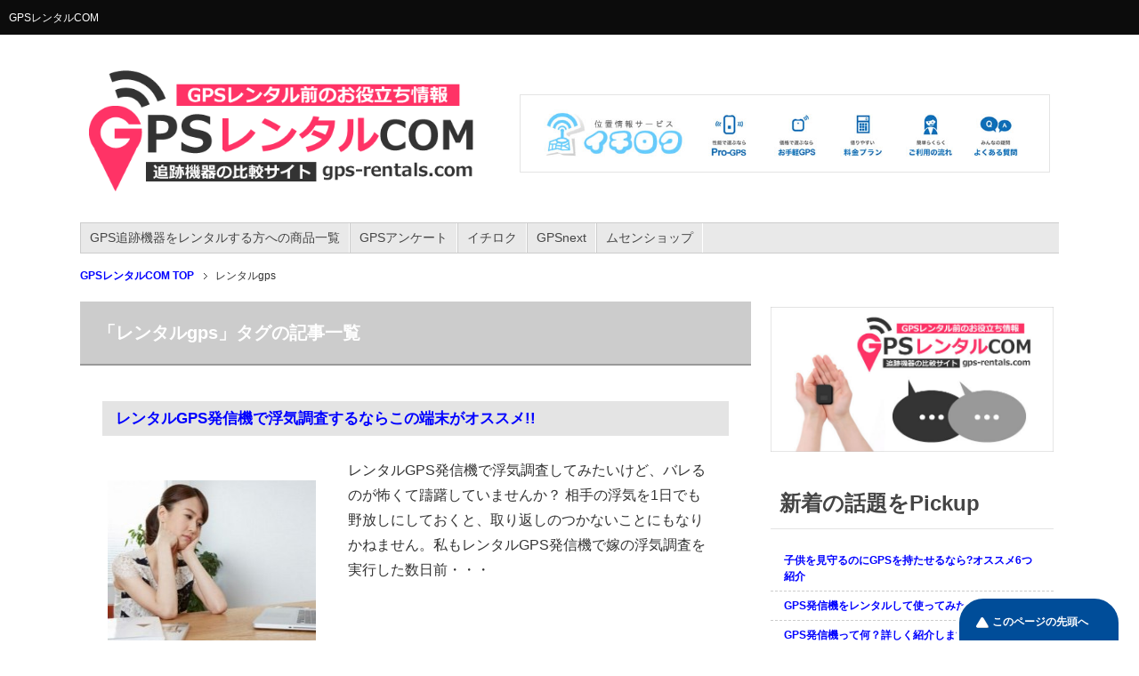

--- FILE ---
content_type: text/html; charset=UTF-8
request_url: http://gps-rentals.com/tag/%E3%83%AC%E3%83%B3%E3%82%BF%E3%83%ABgps/
body_size: 9061
content:
<!DOCTYPE html PUBLIC "-//W3C//DTD XHTML 1.0 Transitional//EN" "http://www.w3.org/TR/xhtml1/DTD/xhtml1-transitional.dtd">
<html xmlns="http://www.w3.org/1999/xhtml" dir="ltr" xml:lang="ja" lang="ja" xmlns:fb="http://www.facebook.com/2008/fbml">
<head>
<meta http-equiv="Content-Type" content="text/html; charset=UTF-8" />
<title>「レンタルgps」タグの記事一覧 | GPSレンタルCOM</title>
<meta name="viewport" content="width=device-width, initial-scale=1.0" />
<meta name="keywords" content="レンタルgps" />
<meta name="description" content="「レンタルgps」の記事一覧" />
<meta http-equiv="Content-Style-Type" content="text/css" />
<meta http-equiv="Content-Script-Type" content="text/javascript" />
<!--[if IE]><meta http-equiv="imagetoolbar" content="no" /><![endif]-->

<link rel="stylesheet" href="http://gps-rentals.com/wp-content/themes/gps/common.css" type="text/css" media="all" />
<link rel="stylesheet" href="http://gps-rentals.com/wp-content/themes/gps/layout.css" type="text/css" media="all" />
<link rel="stylesheet" href="http://gps-rentals.com/wp-content/themes/gps/design.css" type="text/css" media="all" />
<link rel="stylesheet" href="http://gps-rentals.com/wp-content/themes/gps/mobile.css" type="text/css" media="all" />
<link rel="stylesheet" href="http://gps-rentals.com/wp-content/themes/gps/mobile_layout.css" type="text/css" media="all" />

<link rel="stylesheet" href="http://gps-rentals.com/wp-content/themes/gps/advanced.css" type="text/css" media="all" />
<link rel="stylesheet" href="http://gps-rentals.com/wp-content/themes/gps/print.css" type="text/css" media="print" />

<link rel="shortcut icon" type="image/x-icon" href="http://gps-rentals.com/wp-content/uploads/2015/11/favicon-39.ico" />
<link rel="apple-touch-icon" href="http://gps-rentals.com/wp-content/themes/gps/images/home-icon.png" />
<link rel="alternate" type="application/atom+xml" title="GPSレンタルCOM Atom Feed" href="http://gps-rentals.com/feed/atom/" />

		<!-- All in One SEO 4.9.3 - aioseo.com -->
	<meta name="robots" content="max-image-preview:large" />
	<meta name="google-site-verification" content="Jr6rUTvdMfnDxLGV6mOp9kP34us_mr8oxGhAuxruTZI" />
	<meta name="keywords" content="gps,レンタル,発信機,浮気調査" />
	<link rel="canonical" href="http://gps-rentals.com/tag/%e3%83%ac%e3%83%b3%e3%82%bf%e3%83%abgps/" />
	<meta name="generator" content="All in One SEO (AIOSEO) 4.9.3" />
		<script type="application/ld+json" class="aioseo-schema">
			{"@context":"https:\/\/schema.org","@graph":[{"@type":"BreadcrumbList","@id":"http:\/\/gps-rentals.com\/tag\/%E3%83%AC%E3%83%B3%E3%82%BF%E3%83%ABgps\/#breadcrumblist","itemListElement":[{"@type":"ListItem","@id":"http:\/\/gps-rentals.com#listItem","position":1,"name":"Home","item":"http:\/\/gps-rentals.com","nextItem":{"@type":"ListItem","@id":"http:\/\/gps-rentals.com\/tag\/%e3%83%ac%e3%83%b3%e3%82%bf%e3%83%abgps\/#listItem","name":"\u30ec\u30f3\u30bf\u30ebgps"}},{"@type":"ListItem","@id":"http:\/\/gps-rentals.com\/tag\/%e3%83%ac%e3%83%b3%e3%82%bf%e3%83%abgps\/#listItem","position":2,"name":"\u30ec\u30f3\u30bf\u30ebgps","previousItem":{"@type":"ListItem","@id":"http:\/\/gps-rentals.com#listItem","name":"Home"}}]},{"@type":"CollectionPage","@id":"http:\/\/gps-rentals.com\/tag\/%E3%83%AC%E3%83%B3%E3%82%BF%E3%83%ABgps\/#collectionpage","url":"http:\/\/gps-rentals.com\/tag\/%E3%83%AC%E3%83%B3%E3%82%BF%E3%83%ABgps\/","name":"\u30ec\u30f3\u30bf\u30ebgps | GPS\u30ec\u30f3\u30bf\u30ebCOM","inLanguage":"ja","isPartOf":{"@id":"http:\/\/gps-rentals.com\/#website"},"breadcrumb":{"@id":"http:\/\/gps-rentals.com\/tag\/%E3%83%AC%E3%83%B3%E3%82%BF%E3%83%ABgps\/#breadcrumblist"}},{"@type":"Organization","@id":"http:\/\/gps-rentals.com\/#organization","name":"GPS\u30ec\u30f3\u30bf\u30ebCOM","description":"GPS\u30ec\u30f3\u30bf\u30ebCOM\u3068\u306f\u3001GPS\u8ffd\u8de1\u6a5f\u5668\u3092\u30ec\u30f3\u30bf\u30eb\u3067\u304d\u308b\u5546\u54c1\u3092\u4e3b\u306b\u6bd4\u8f03\u3057\u3066\u3044\u307e\u3059","url":"http:\/\/gps-rentals.com\/"},{"@type":"WebSite","@id":"http:\/\/gps-rentals.com\/#website","url":"http:\/\/gps-rentals.com\/","name":"GPS\u30ec\u30f3\u30bf\u30ebCOM","description":"GPS\u30ec\u30f3\u30bf\u30ebCOM\u3068\u306f\u3001GPS\u8ffd\u8de1\u6a5f\u5668\u3092\u30ec\u30f3\u30bf\u30eb\u3067\u304d\u308b\u5546\u54c1\u3092\u4e3b\u306b\u6bd4\u8f03\u3057\u3066\u3044\u307e\u3059","inLanguage":"ja","publisher":{"@id":"http:\/\/gps-rentals.com\/#organization"}}]}
		</script>
		<!-- All in One SEO -->

<style id='wp-img-auto-sizes-contain-inline-css' type='text/css'>
img:is([sizes=auto i],[sizes^="auto," i]){contain-intrinsic-size:3000px 1500px}
/*# sourceURL=wp-img-auto-sizes-contain-inline-css */
</style>
<style id='wp-emoji-styles-inline-css' type='text/css'>

	img.wp-smiley, img.emoji {
		display: inline !important;
		border: none !important;
		box-shadow: none !important;
		height: 1em !important;
		width: 1em !important;
		margin: 0 0.07em !important;
		vertical-align: -0.1em !important;
		background: none !important;
		padding: 0 !important;
	}
/*# sourceURL=wp-emoji-styles-inline-css */
</style>
<style id='wp-block-library-inline-css' type='text/css'>
:root{--wp-block-synced-color:#7a00df;--wp-block-synced-color--rgb:122,0,223;--wp-bound-block-color:var(--wp-block-synced-color);--wp-editor-canvas-background:#ddd;--wp-admin-theme-color:#007cba;--wp-admin-theme-color--rgb:0,124,186;--wp-admin-theme-color-darker-10:#006ba1;--wp-admin-theme-color-darker-10--rgb:0,107,160.5;--wp-admin-theme-color-darker-20:#005a87;--wp-admin-theme-color-darker-20--rgb:0,90,135;--wp-admin-border-width-focus:2px}@media (min-resolution:192dpi){:root{--wp-admin-border-width-focus:1.5px}}.wp-element-button{cursor:pointer}:root .has-very-light-gray-background-color{background-color:#eee}:root .has-very-dark-gray-background-color{background-color:#313131}:root .has-very-light-gray-color{color:#eee}:root .has-very-dark-gray-color{color:#313131}:root .has-vivid-green-cyan-to-vivid-cyan-blue-gradient-background{background:linear-gradient(135deg,#00d084,#0693e3)}:root .has-purple-crush-gradient-background{background:linear-gradient(135deg,#34e2e4,#4721fb 50%,#ab1dfe)}:root .has-hazy-dawn-gradient-background{background:linear-gradient(135deg,#faaca8,#dad0ec)}:root .has-subdued-olive-gradient-background{background:linear-gradient(135deg,#fafae1,#67a671)}:root .has-atomic-cream-gradient-background{background:linear-gradient(135deg,#fdd79a,#004a59)}:root .has-nightshade-gradient-background{background:linear-gradient(135deg,#330968,#31cdcf)}:root .has-midnight-gradient-background{background:linear-gradient(135deg,#020381,#2874fc)}:root{--wp--preset--font-size--normal:16px;--wp--preset--font-size--huge:42px}.has-regular-font-size{font-size:1em}.has-larger-font-size{font-size:2.625em}.has-normal-font-size{font-size:var(--wp--preset--font-size--normal)}.has-huge-font-size{font-size:var(--wp--preset--font-size--huge)}.has-text-align-center{text-align:center}.has-text-align-left{text-align:left}.has-text-align-right{text-align:right}.has-fit-text{white-space:nowrap!important}#end-resizable-editor-section{display:none}.aligncenter{clear:both}.items-justified-left{justify-content:flex-start}.items-justified-center{justify-content:center}.items-justified-right{justify-content:flex-end}.items-justified-space-between{justify-content:space-between}.screen-reader-text{border:0;clip-path:inset(50%);height:1px;margin:-1px;overflow:hidden;padding:0;position:absolute;width:1px;word-wrap:normal!important}.screen-reader-text:focus{background-color:#ddd;clip-path:none;color:#444;display:block;font-size:1em;height:auto;left:5px;line-height:normal;padding:15px 23px 14px;text-decoration:none;top:5px;width:auto;z-index:100000}html :where(.has-border-color){border-style:solid}html :where([style*=border-top-color]){border-top-style:solid}html :where([style*=border-right-color]){border-right-style:solid}html :where([style*=border-bottom-color]){border-bottom-style:solid}html :where([style*=border-left-color]){border-left-style:solid}html :where([style*=border-width]){border-style:solid}html :where([style*=border-top-width]){border-top-style:solid}html :where([style*=border-right-width]){border-right-style:solid}html :where([style*=border-bottom-width]){border-bottom-style:solid}html :where([style*=border-left-width]){border-left-style:solid}html :where(img[class*=wp-image-]){height:auto;max-width:100%}:where(figure){margin:0 0 1em}html :where(.is-position-sticky){--wp-admin--admin-bar--position-offset:var(--wp-admin--admin-bar--height,0px)}@media screen and (max-width:600px){html :where(.is-position-sticky){--wp-admin--admin-bar--position-offset:0px}}

/*# sourceURL=wp-block-library-inline-css */
</style><style id='global-styles-inline-css' type='text/css'>
:root{--wp--preset--aspect-ratio--square: 1;--wp--preset--aspect-ratio--4-3: 4/3;--wp--preset--aspect-ratio--3-4: 3/4;--wp--preset--aspect-ratio--3-2: 3/2;--wp--preset--aspect-ratio--2-3: 2/3;--wp--preset--aspect-ratio--16-9: 16/9;--wp--preset--aspect-ratio--9-16: 9/16;--wp--preset--color--black: #000000;--wp--preset--color--cyan-bluish-gray: #abb8c3;--wp--preset--color--white: #ffffff;--wp--preset--color--pale-pink: #f78da7;--wp--preset--color--vivid-red: #cf2e2e;--wp--preset--color--luminous-vivid-orange: #ff6900;--wp--preset--color--luminous-vivid-amber: #fcb900;--wp--preset--color--light-green-cyan: #7bdcb5;--wp--preset--color--vivid-green-cyan: #00d084;--wp--preset--color--pale-cyan-blue: #8ed1fc;--wp--preset--color--vivid-cyan-blue: #0693e3;--wp--preset--color--vivid-purple: #9b51e0;--wp--preset--gradient--vivid-cyan-blue-to-vivid-purple: linear-gradient(135deg,rgb(6,147,227) 0%,rgb(155,81,224) 100%);--wp--preset--gradient--light-green-cyan-to-vivid-green-cyan: linear-gradient(135deg,rgb(122,220,180) 0%,rgb(0,208,130) 100%);--wp--preset--gradient--luminous-vivid-amber-to-luminous-vivid-orange: linear-gradient(135deg,rgb(252,185,0) 0%,rgb(255,105,0) 100%);--wp--preset--gradient--luminous-vivid-orange-to-vivid-red: linear-gradient(135deg,rgb(255,105,0) 0%,rgb(207,46,46) 100%);--wp--preset--gradient--very-light-gray-to-cyan-bluish-gray: linear-gradient(135deg,rgb(238,238,238) 0%,rgb(169,184,195) 100%);--wp--preset--gradient--cool-to-warm-spectrum: linear-gradient(135deg,rgb(74,234,220) 0%,rgb(151,120,209) 20%,rgb(207,42,186) 40%,rgb(238,44,130) 60%,rgb(251,105,98) 80%,rgb(254,248,76) 100%);--wp--preset--gradient--blush-light-purple: linear-gradient(135deg,rgb(255,206,236) 0%,rgb(152,150,240) 100%);--wp--preset--gradient--blush-bordeaux: linear-gradient(135deg,rgb(254,205,165) 0%,rgb(254,45,45) 50%,rgb(107,0,62) 100%);--wp--preset--gradient--luminous-dusk: linear-gradient(135deg,rgb(255,203,112) 0%,rgb(199,81,192) 50%,rgb(65,88,208) 100%);--wp--preset--gradient--pale-ocean: linear-gradient(135deg,rgb(255,245,203) 0%,rgb(182,227,212) 50%,rgb(51,167,181) 100%);--wp--preset--gradient--electric-grass: linear-gradient(135deg,rgb(202,248,128) 0%,rgb(113,206,126) 100%);--wp--preset--gradient--midnight: linear-gradient(135deg,rgb(2,3,129) 0%,rgb(40,116,252) 100%);--wp--preset--font-size--small: 13px;--wp--preset--font-size--medium: 20px;--wp--preset--font-size--large: 36px;--wp--preset--font-size--x-large: 42px;--wp--preset--spacing--20: 0.44rem;--wp--preset--spacing--30: 0.67rem;--wp--preset--spacing--40: 1rem;--wp--preset--spacing--50: 1.5rem;--wp--preset--spacing--60: 2.25rem;--wp--preset--spacing--70: 3.38rem;--wp--preset--spacing--80: 5.06rem;--wp--preset--shadow--natural: 6px 6px 9px rgba(0, 0, 0, 0.2);--wp--preset--shadow--deep: 12px 12px 50px rgba(0, 0, 0, 0.4);--wp--preset--shadow--sharp: 6px 6px 0px rgba(0, 0, 0, 0.2);--wp--preset--shadow--outlined: 6px 6px 0px -3px rgb(255, 255, 255), 6px 6px rgb(0, 0, 0);--wp--preset--shadow--crisp: 6px 6px 0px rgb(0, 0, 0);}:where(.is-layout-flex){gap: 0.5em;}:where(.is-layout-grid){gap: 0.5em;}body .is-layout-flex{display: flex;}.is-layout-flex{flex-wrap: wrap;align-items: center;}.is-layout-flex > :is(*, div){margin: 0;}body .is-layout-grid{display: grid;}.is-layout-grid > :is(*, div){margin: 0;}:where(.wp-block-columns.is-layout-flex){gap: 2em;}:where(.wp-block-columns.is-layout-grid){gap: 2em;}:where(.wp-block-post-template.is-layout-flex){gap: 1.25em;}:where(.wp-block-post-template.is-layout-grid){gap: 1.25em;}.has-black-color{color: var(--wp--preset--color--black) !important;}.has-cyan-bluish-gray-color{color: var(--wp--preset--color--cyan-bluish-gray) !important;}.has-white-color{color: var(--wp--preset--color--white) !important;}.has-pale-pink-color{color: var(--wp--preset--color--pale-pink) !important;}.has-vivid-red-color{color: var(--wp--preset--color--vivid-red) !important;}.has-luminous-vivid-orange-color{color: var(--wp--preset--color--luminous-vivid-orange) !important;}.has-luminous-vivid-amber-color{color: var(--wp--preset--color--luminous-vivid-amber) !important;}.has-light-green-cyan-color{color: var(--wp--preset--color--light-green-cyan) !important;}.has-vivid-green-cyan-color{color: var(--wp--preset--color--vivid-green-cyan) !important;}.has-pale-cyan-blue-color{color: var(--wp--preset--color--pale-cyan-blue) !important;}.has-vivid-cyan-blue-color{color: var(--wp--preset--color--vivid-cyan-blue) !important;}.has-vivid-purple-color{color: var(--wp--preset--color--vivid-purple) !important;}.has-black-background-color{background-color: var(--wp--preset--color--black) !important;}.has-cyan-bluish-gray-background-color{background-color: var(--wp--preset--color--cyan-bluish-gray) !important;}.has-white-background-color{background-color: var(--wp--preset--color--white) !important;}.has-pale-pink-background-color{background-color: var(--wp--preset--color--pale-pink) !important;}.has-vivid-red-background-color{background-color: var(--wp--preset--color--vivid-red) !important;}.has-luminous-vivid-orange-background-color{background-color: var(--wp--preset--color--luminous-vivid-orange) !important;}.has-luminous-vivid-amber-background-color{background-color: var(--wp--preset--color--luminous-vivid-amber) !important;}.has-light-green-cyan-background-color{background-color: var(--wp--preset--color--light-green-cyan) !important;}.has-vivid-green-cyan-background-color{background-color: var(--wp--preset--color--vivid-green-cyan) !important;}.has-pale-cyan-blue-background-color{background-color: var(--wp--preset--color--pale-cyan-blue) !important;}.has-vivid-cyan-blue-background-color{background-color: var(--wp--preset--color--vivid-cyan-blue) !important;}.has-vivid-purple-background-color{background-color: var(--wp--preset--color--vivid-purple) !important;}.has-black-border-color{border-color: var(--wp--preset--color--black) !important;}.has-cyan-bluish-gray-border-color{border-color: var(--wp--preset--color--cyan-bluish-gray) !important;}.has-white-border-color{border-color: var(--wp--preset--color--white) !important;}.has-pale-pink-border-color{border-color: var(--wp--preset--color--pale-pink) !important;}.has-vivid-red-border-color{border-color: var(--wp--preset--color--vivid-red) !important;}.has-luminous-vivid-orange-border-color{border-color: var(--wp--preset--color--luminous-vivid-orange) !important;}.has-luminous-vivid-amber-border-color{border-color: var(--wp--preset--color--luminous-vivid-amber) !important;}.has-light-green-cyan-border-color{border-color: var(--wp--preset--color--light-green-cyan) !important;}.has-vivid-green-cyan-border-color{border-color: var(--wp--preset--color--vivid-green-cyan) !important;}.has-pale-cyan-blue-border-color{border-color: var(--wp--preset--color--pale-cyan-blue) !important;}.has-vivid-cyan-blue-border-color{border-color: var(--wp--preset--color--vivid-cyan-blue) !important;}.has-vivid-purple-border-color{border-color: var(--wp--preset--color--vivid-purple) !important;}.has-vivid-cyan-blue-to-vivid-purple-gradient-background{background: var(--wp--preset--gradient--vivid-cyan-blue-to-vivid-purple) !important;}.has-light-green-cyan-to-vivid-green-cyan-gradient-background{background: var(--wp--preset--gradient--light-green-cyan-to-vivid-green-cyan) !important;}.has-luminous-vivid-amber-to-luminous-vivid-orange-gradient-background{background: var(--wp--preset--gradient--luminous-vivid-amber-to-luminous-vivid-orange) !important;}.has-luminous-vivid-orange-to-vivid-red-gradient-background{background: var(--wp--preset--gradient--luminous-vivid-orange-to-vivid-red) !important;}.has-very-light-gray-to-cyan-bluish-gray-gradient-background{background: var(--wp--preset--gradient--very-light-gray-to-cyan-bluish-gray) !important;}.has-cool-to-warm-spectrum-gradient-background{background: var(--wp--preset--gradient--cool-to-warm-spectrum) !important;}.has-blush-light-purple-gradient-background{background: var(--wp--preset--gradient--blush-light-purple) !important;}.has-blush-bordeaux-gradient-background{background: var(--wp--preset--gradient--blush-bordeaux) !important;}.has-luminous-dusk-gradient-background{background: var(--wp--preset--gradient--luminous-dusk) !important;}.has-pale-ocean-gradient-background{background: var(--wp--preset--gradient--pale-ocean) !important;}.has-electric-grass-gradient-background{background: var(--wp--preset--gradient--electric-grass) !important;}.has-midnight-gradient-background{background: var(--wp--preset--gradient--midnight) !important;}.has-small-font-size{font-size: var(--wp--preset--font-size--small) !important;}.has-medium-font-size{font-size: var(--wp--preset--font-size--medium) !important;}.has-large-font-size{font-size: var(--wp--preset--font-size--large) !important;}.has-x-large-font-size{font-size: var(--wp--preset--font-size--x-large) !important;}
/*# sourceURL=global-styles-inline-css */
</style>

<style id='classic-theme-styles-inline-css' type='text/css'>
/*! This file is auto-generated */
.wp-block-button__link{color:#fff;background-color:#32373c;border-radius:9999px;box-shadow:none;text-decoration:none;padding:calc(.667em + 2px) calc(1.333em + 2px);font-size:1.125em}.wp-block-file__button{background:#32373c;color:#fff;text-decoration:none}
/*# sourceURL=/wp-includes/css/classic-themes.min.css */
</style>
<script type="text/javascript" src="http://gps-rentals.com/wp-includes/js/jquery/jquery.min.js?ver=3.7.1" id="jquery-core-js"></script>
<script type="text/javascript" src="http://gps-rentals.com/wp-includes/js/jquery/jquery-migrate.min.js?ver=3.4.1" id="jquery-migrate-js"></script>
<link rel="https://api.w.org/" href="http://gps-rentals.com/wp-json/" /><link rel="alternate" title="JSON" type="application/json" href="http://gps-rentals.com/wp-json/wp/v2/tags/31" /><style type="text/css">.recentcomments a{display:inline !important;padding:0 !important;margin:0 !important;}</style>
<!-- Global site tag (gtag.js) - Google Analytics -->
<script async src="https://www.googletagmanager.com/gtag/js?id=UA-63366803-2"></script>
<script>
  window.dataLayer = window.dataLayer || [];
  function gtag(){dataLayer.push(arguments);}
  gtag('js', new Date());

  gtag('config', 'UA-63366803-2');
</script>
<!-- Global site tag (gtag.js) - Google Analytics -->
<script async src="https://www.googletagmanager.com/gtag/js?id=UA-140040854-3"></script>
<script>
  window.dataLayer = window.dataLayer || [];
  function gtag(){dataLayer.push(arguments);}
  gtag('js', new Date());

  gtag('config', 'UA-140040854-3');
</script>

</head>

<body class="archive tag tag-gps tag-31 wp-theme-gps col2 metaslider-plugin">

<!--▼ヘッダー-->
<div id="header">
<p>GPSレンタルCOM</p>
</div>
<!--▲ヘッダー-->


<!--main-->
<div id="main">
<!--main-in-->
<div id="main-in">

<div id="tophead">
<div class="headimg">
<div class="headimg1"><a  href="http://gps-rentals.com/" title="GPSレンタルCOM"><img src="http://gps-rentals.com/wp-content/uploads/2018/10/headmain.png" width="100%" height="100%" alt="GPSレンタルCOM"></a></div>
<div class="headimg2"><a  href="http://gps-rentals.com/gpsnext_link" target="_blank" rel="nofollow" title="GPSレンタルドットコム"><img src="http://gps-rentals.com/wp-content/uploads/2017/06/itiro31.jpg" width="100%" height="100%" alt="GPSnext"></a></div>
<div class="clear"></div>
</div>
</div>

<div id="container">
<!--▼グローバルナビ-->
<div id="global-nav">
<dl id="global-nav-in">
<dt class="btn-gnav">GPS追跡器レンタルについて</dt>
<dd class="menu-wrap">
<ul id="menu" class="menu">
<li id="menu-item-101" class="first menu-item menu-item-type-custom menu-item-object-custom menu-item-101"><a href="http://gps-rentals.com/product/">GPS追跡機器をレンタルする方への商品一覧</a></li>
<li id="menu-item-369" class="menu-item menu-item-type-custom menu-item-object-custom menu-item-369"><a href="http://gps-rentals.com/product/anke-toichiran/">GPSアンケート</a></li>
<li id="menu-item-94" class="menu-item menu-item-type-custom menu-item-object-custom menu-item-94"><a href="http://gps-rentals.com/product/ichiroku/">イチロク</a></li>
<li id="menu-item-844" class="menu-item menu-item-type-custom menu-item-object-custom menu-item-844"><a href="http://gps-rentals.com/product/gpsnext/">GPSnext</a></li>
<li id="menu-item-95" class="menu-item menu-item-type-custom menu-item-object-custom menu-item-95"><a href="http://gps-rentals.com/product/musen/">ムセンショップ</a></li>
</ul>
</dd>
</dl>
</div>
<!--▲グローバルナビ-->



<!--main-->
<div id="main">
<!--main-in-->
<div id="main-in">

<!--▼パン屑ナビ-->
<div id="breadcrumbs">
<ol>
<li class="first" itemscope="itemscope" itemtype="http://data-vocabulary.org/Breadcrumb"><a href="http://gps-rentals.com" itemprop="url"><span itemprop="title">GPSレンタルCOM TOP</span></a></li>
<li><span>レンタルgps</span></li>
</ol>
</div>
<!--▲パン屑ナビ-->

<!--▽メイン＆サブ-->
<div id="main-and-sub">

<!--▽メインコンテンツ-->
<div id="main-contents">


<div class="archive-title">「レンタルgps」タグの記事一覧</div>




<div class="post">
<section id="cat">
<div class="post-title2"><a href="http://gps-rentals.com/rentalgps-uwaki/" title="レンタルGPS発信機で浮気調査するならこの端末がオススメ!!">レンタルGPS発信機で浮気調査するならこの端末がオススメ!!</a></div>
<p class="post-meta"></p>

	<!--アイキャッチ画像-->
		<div class="left">
	<a href="http://gps-rentals.com/rentalgps-uwaki/" title="レンタルGPS発信機で浮気調査するならこの端末がオススメ!!"><img width="246" height="200" src="http://gps-rentals.com/wp-content/uploads/2015/11/rentalgps-uwaki-1-246x200.jpg" class="attachment-post-thumbnail size-post-thumbnail wp-post-image" alt="" decoding="async" /></a>
	</div>
		<!--/アイキャッチ画像-->

	<!--本文抜粋-->
	<p>レンタルGPS発信機で浮気調査してみたいけど、バレるのが怖くて躊躇していませんか？ 相手の浮気を1日でも野放しにしておくと、取り返しのつかないことにもなりかねません。私もレンタルGPS発信機で嫁の浮気調査を実行した数日前・・・</p>
	<!--/本文抜粋-->

<div class="clear"></div>
</section>
</div>
<!--/post-->



</div>
<!--△メインコンテンツ-->


<!--▽サブコンテンツ-->
	<div id="sub-contents" class="sub-column">
	<div class="sub-contents-btn">サブコンテンツ</div>
	<div id="sub-contents-in">
</div>
</div>
<!--△サブコンテンツ-->


</div>
<!--△メイン＆サブ-->


<!--▼サイドバー-->
	<div id="sidebar" class="sub-column">

	<div class="sidebar-btn">サイドバー</div>

	<div id="sidebar-in">
<div id="text-2" class="contents widget-conts widget_text">			<div class="textwidget"><a href="http://gps-rentals.com/product/anke-toichiran/" title="GPS追跡機レンタルに関するアンケート"><img src="http://gps-rentals.com/wp-content/uploads/2015/11/55.jpg" width="100%" height="100%" alt="GPS追跡機レンタルに関するアンケート"></a></div>
		</div>
		<div id="recent-posts-2" class="contents widget-conts widget_recent_entries">
		<h3>新着の話題をPickup</h3>
		<ul>
											<li>
					<a href="http://gps-rentals.com/gps-kodomo/">子供を見守るのにGPSを持たせるなら?オススメ6つ紹介</a>
									</li>
											<li>
					<a href="http://gps-rentals.com/gps-kansou/">GPS発信機をレンタルして使ってみた感想</a>
									</li>
											<li>
					<a href="http://gps-rentals.com/gpshassinkitoha/">GPS発信機って何？詳しく紹介します！</a>
									</li>
											<li>
					<a href="http://gps-rentals.com/gps-rental-whiteday/">GPSをレンタルする人が急増!?ホワイトデーを狙った浮気調査とは</a>
									</li>
											<li>
					<a href="http://gps-rentals.com/gps-chase-mimamori/">見守り携帯でGPS追跡して浮気調査は可能か？</a>
									</li>
					</ul>

		</div><div id="categories-2" class="contents widget-conts widget_categories"><h3>カテゴリー</h3>
			<ul>
					<li class="cat-item cat-item-21"><a href="http://gps-rentals.com/category/gps%e3%82%a2%e3%83%97%e3%83%aa/">GPSアプリ</a>
</li>
	<li class="cat-item cat-item-15"><a href="http://gps-rentals.com/category/gps%e3%83%ac%e3%83%b3%e3%82%bf%e3%83%ab/">GPSレンタル</a>
</li>
	<li class="cat-item cat-item-2"><a href="http://gps-rentals.com/category/gpshassinki/">GPS発信機</a>
</li>
	<li class="cat-item cat-item-4"><a href="http://gps-rentals.com/category/uwakichosa/">浮気調査</a>
</li>
			</ul>

			</div><div id="recent-comments-2" class="contents widget-conts widget_recent_comments"><h3>ユーザーからコメントがありました</h3><ul id="recentcomments"></ul></div></div>

<!--▲サイドバー-->




</div>
<!--/main-in-->

</div>
<!--/main-->


</div>
</div>
<!--▲トップメニュー-->
<!--コピーライト-->
<div class="copyright">
<p><small>Copyright (C) 2026 GPSレンタルCOM <span>All Rights Reserved.</span></small></p>
</div>
<!--/コピーライト-->
</div>
<!--▼ページの先頭へ戻る-->
<p class="page-top"><a href="#container">このページの先頭へ</a></p>
<!--▲ページの先頭へ戻る-->
<script type="speculationrules">
{"prefetch":[{"source":"document","where":{"and":[{"href_matches":"/*"},{"not":{"href_matches":["/wp-*.php","/wp-admin/*","/wp-content/uploads/*","/wp-content/*","/wp-content/plugins/*","/wp-content/themes/gps/*","/*\\?(.+)"]}},{"not":{"selector_matches":"a[rel~=\"nofollow\"]"}},{"not":{"selector_matches":".no-prefetch, .no-prefetch a"}}]},"eagerness":"conservative"}]}
</script>
<script type="text/javascript" src="http://gps-rentals.com/wp-content/themes/gps/js/utility.js?ver=6.9" id="my-utility-js"></script>
<script type="text/javascript" src="http://gps-rentals.com/wp-content/themes/gps/js/socialButton.js?ver=6.9" id="my-social-js"></script>
<script id="wp-emoji-settings" type="application/json">
{"baseUrl":"https://s.w.org/images/core/emoji/17.0.2/72x72/","ext":".png","svgUrl":"https://s.w.org/images/core/emoji/17.0.2/svg/","svgExt":".svg","source":{"concatemoji":"http://gps-rentals.com/wp-includes/js/wp-emoji-release.min.js?ver=6.9"}}
</script>
<script type="module">
/* <![CDATA[ */
/*! This file is auto-generated */
const a=JSON.parse(document.getElementById("wp-emoji-settings").textContent),o=(window._wpemojiSettings=a,"wpEmojiSettingsSupports"),s=["flag","emoji"];function i(e){try{var t={supportTests:e,timestamp:(new Date).valueOf()};sessionStorage.setItem(o,JSON.stringify(t))}catch(e){}}function c(e,t,n){e.clearRect(0,0,e.canvas.width,e.canvas.height),e.fillText(t,0,0);t=new Uint32Array(e.getImageData(0,0,e.canvas.width,e.canvas.height).data);e.clearRect(0,0,e.canvas.width,e.canvas.height),e.fillText(n,0,0);const a=new Uint32Array(e.getImageData(0,0,e.canvas.width,e.canvas.height).data);return t.every((e,t)=>e===a[t])}function p(e,t){e.clearRect(0,0,e.canvas.width,e.canvas.height),e.fillText(t,0,0);var n=e.getImageData(16,16,1,1);for(let e=0;e<n.data.length;e++)if(0!==n.data[e])return!1;return!0}function u(e,t,n,a){switch(t){case"flag":return n(e,"\ud83c\udff3\ufe0f\u200d\u26a7\ufe0f","\ud83c\udff3\ufe0f\u200b\u26a7\ufe0f")?!1:!n(e,"\ud83c\udde8\ud83c\uddf6","\ud83c\udde8\u200b\ud83c\uddf6")&&!n(e,"\ud83c\udff4\udb40\udc67\udb40\udc62\udb40\udc65\udb40\udc6e\udb40\udc67\udb40\udc7f","\ud83c\udff4\u200b\udb40\udc67\u200b\udb40\udc62\u200b\udb40\udc65\u200b\udb40\udc6e\u200b\udb40\udc67\u200b\udb40\udc7f");case"emoji":return!a(e,"\ud83e\u1fac8")}return!1}function f(e,t,n,a){let r;const o=(r="undefined"!=typeof WorkerGlobalScope&&self instanceof WorkerGlobalScope?new OffscreenCanvas(300,150):document.createElement("canvas")).getContext("2d",{willReadFrequently:!0}),s=(o.textBaseline="top",o.font="600 32px Arial",{});return e.forEach(e=>{s[e]=t(o,e,n,a)}),s}function r(e){var t=document.createElement("script");t.src=e,t.defer=!0,document.head.appendChild(t)}a.supports={everything:!0,everythingExceptFlag:!0},new Promise(t=>{let n=function(){try{var e=JSON.parse(sessionStorage.getItem(o));if("object"==typeof e&&"number"==typeof e.timestamp&&(new Date).valueOf()<e.timestamp+604800&&"object"==typeof e.supportTests)return e.supportTests}catch(e){}return null}();if(!n){if("undefined"!=typeof Worker&&"undefined"!=typeof OffscreenCanvas&&"undefined"!=typeof URL&&URL.createObjectURL&&"undefined"!=typeof Blob)try{var e="postMessage("+f.toString()+"("+[JSON.stringify(s),u.toString(),c.toString(),p.toString()].join(",")+"));",a=new Blob([e],{type:"text/javascript"});const r=new Worker(URL.createObjectURL(a),{name:"wpTestEmojiSupports"});return void(r.onmessage=e=>{i(n=e.data),r.terminate(),t(n)})}catch(e){}i(n=f(s,u,c,p))}t(n)}).then(e=>{for(const n in e)a.supports[n]=e[n],a.supports.everything=a.supports.everything&&a.supports[n],"flag"!==n&&(a.supports.everythingExceptFlag=a.supports.everythingExceptFlag&&a.supports[n]);var t;a.supports.everythingExceptFlag=a.supports.everythingExceptFlag&&!a.supports.flag,a.supports.everything||((t=a.source||{}).concatemoji?r(t.concatemoji):t.wpemoji&&t.twemoji&&(r(t.twemoji),r(t.wpemoji)))});
//# sourceURL=http://gps-rentals.com/wp-includes/js/wp-emoji-loader.min.js
/* ]]> */
</script>


</body>
</html>

--- FILE ---
content_type: text/css
request_url: http://gps-rentals.com/wp-content/themes/gps/design.css
body_size: 11397
content:
@charset "UTF-8";


/*--------------------------------------------------------
1、サイト全体の背景設定
------------------------------------------------------*/

#container{ background-color: #ffffff; }


/*--------------------------------------------------------
2、サイト全体の共通設定
-------------------------------------------------------*/

body{ color: #333; }

/*●リンク文字*/
a{ text-decoration: none; font-weight:bold;}

a:link,
a:visited{ color: #0000ff; }
a:hover,
a:active{ color: #ff4500; }


/*--------------------------------------------------------
3、エリアの設定
--------------------------------------------------------*/

/*--------------------------------------------------------
トップ
--------------------------------------------------------*/

#top{ 
	position: absolute;
	top: 0;
	background-color: #454545;
	font-size: 1.2em;
}

#top-in{
	position: relative;
	padding: 2px 0;
}

#top a:link,
#top a:visited{ color: #fff; }
#top a:hover,
#top a:active{ color: #137ca0; }

#top-menu{ text-align: right; }

#top-menu li{
	display: inline;
	margin-left: 0em;
	list-style: none;
}

#top-menu li a{
	padding-left: 15px;
	background: url(./images/icon/icon-arrow_r.png) left center no-repeat;
}


/*--------------------------------------------------------
ヘッダー
--------------------------------------------------------*/

#header{
	margin:0px;
	padding:0px;
	background-color:#0c0c0c;
	border-top:1px solid #0c0c0c;
	border-bottom:1px solid #0c0c0c;
}
#header p{
	padding:0px;
	margin:10px 10px 10px 10px;
	font-size: 1.167em;
	color:#ffffff;
}
/*--------------------------------------------------------
tophead
--------------------------------------------------------*/
#tophead{
	padding:10px;
	margin:0px 0px 0px 0px;
	text-align:center;
	background-color:#ffffff;
}
.headimg{
	width:100%;
	margin-right:auto;
	margin-left:auto;
	margin-top:15px;
	margin-bottom:10px;
	border:0px;
}

.headimg1{
	width:40%;
	margin-right:0px;
	margin-bottom:15px;
	margin-right:30px;
	border:0px;
	float:left;
}
.headimg2{
	margin:27px 0px 0px 0px;
	width:55%;
	border:0px;
	float:right;
	border:1px solid #e4e4e4;
}




/*--------------------------------------------------------
グローバルナビ
--------------------------------------------------------*/

#global-nav{
	background-color:#e9e9e9;
	border-top:1px solid #cccccc;
	border-bottom:1px solid #cccccc;
}


* html #global-nav{
	background: #fff;/*IE6*/
}

#global-nav dl{
	margin-top: 0px;
	margin-bottom: 0px;
	padding: 0;
}

#global-nav dt,
#global-nav dd{ 
	margin: 0;
	padding-top: 0;
}


/*●メニューボタンを非表示*/
#global-nav .btn-gnav{ display:none; }


/*●グローバルメニュー*/
#global-nav .menu-wrap{ display: block; }

#menu{
	font-size:14px;
}

#global-nav #menu li{
	padding:6px 10px 6px 10px;
	float: left;
	margin: 0;
	border-right: 1px solid #ffffff; /*右側のボーダーの色*/
	border-left: 1px solid #cccccc; /*左側のボーダーの色*/
	list-style: none;
	font-weight: bold;
}

#global-nav #menu li{ white-space: nowrap; }

/*メニューのデザイン*/
#global-nav #menu li a{
	font-weight:normal;
	display: block;
	color: #454545; /* メニューのフォントの色  */
	text-decoration: none;
}

#global-nav #menu li a:link,
#global-nav #menu li a:visited{ background-color: e9e9e9; } /*すでに訪れたリンクの背景色*/
#global-nav #menu li a:hover,
#global-nav #menu li a:active{ color:#ff0000; background-color: #e9e9e9; } /*マウスカーソルを乗せた時の背景色*/

#global-nav #menu li ul{
	display: none;
	position: absolute;
	top: 100%;
	left: 0;
	width: 12em;
}

/*ドロップダウンメニューのデザイン*/
#global-nav #menu li ul li{
	margin: 0;
	padding: 0;
	width: 12em;
	background-color: #eaeaea;
	border-top: 0;
	border-right: 0;
	white-space: normal;
}

#global-nav #menu li ul li a{
	display: block;
	padding:0px;
}

#global-nav #menu li li a:hover,
#global-nav #menu li li a:active{ background-color: #e8e8e8; }

#global-nav #menu li ul ul{
	top: 0;
	left: 100%;
}

#global-nav .showMenu{ display: block!important; }


/*--------------------------------------------------------
コンテンツ全体
--------------------------------------------------------*/

#main-in{ 
	padding-top: 1.5em;
}


/*●メイン画像*/
#main-image{
	padding-top: 1.5em;
}

#main-image-in{
	position: relative;
	padding-bottom: 1.5em;
}

#main-image img{
	width: 100%;
	height: auto;
}

#main-image .catch-copy{
	position: absolute;
	top: 1em;
	left: 1em;
	color: #036;
	font-size: 3em;
	text-shadow: #fff 1px 1px 3px;
}
#article{
	margin:0px;
}
#article img{
	margin:0px;
	padding:0px;
}
#main-contents# .posttop p{
	margin:0px;
}
#left {
	margin:15px 15px 15px 0px;
	width:50%;
}
#left img{
	margin:15px;
	width:100%;
	border:1px solid #e4e4e4;

}
.posttop{
	margin:25px 0px 25px 0px;
	padding:0px;
	border-bottom:1px dashed #c9c9c9;
}
/*●パン屑ナビ*/
#breadcrumbs{
	clear: both;
	margin-bottom: 1.5em;
	font-size: 1.2em;
}

#breadcrumbs li{
	display: inline;
	margin-right: 0.5em;
	line-height: 1.8;
	text-align: right;
	list-style: none;
}

#breadcrumbs li a{
	padding-right: 15px;
	background: url(./images/icon/icon-brc.gif) center right no-repeat;
}


/*--------------------------------------------------------
メインコンテンツ（本文）
--------------------------------------------------------*/
.riyuu{
	list-style-position: inside;
	margin: 25px 18px;
	font-size: 15.8px;
	line-height: 180%;
}
.houritsu{
	margin: 25px 18px;
	font-size: 13.4px;
	line-height: 180%;
}
.checkpoint{
	margin: 25px 18px;
	font-size: 15.8px;
	line-height: 180%;
	list-style-position: inside;
}


#main-contents img{ 
	display:block;
	width:95%;
	margin-left:auto;
	margin-right:auto;
	margin-top:25px;
	margin-bottom:25px;
}
#main-contents{
	margin-right:0px;
	margin-left:0px;
	margin-bottom:15px;
	background-color:#ffffff;
}
#main-contents p{ 
	font-size:15.8px;
	line-height:180%;
	margin:25px 18px 25px 18px;
}
#main-contents2 p{ 
	font-size:15.8px;
	line-height:180%;
	margin:25px 25px 25px 25px;
}

#main-contents .contents{
	margin-right:0px;
	margin-left:0px;
	margin-bottom: 3.5em;
	padding: 0 10px;
}

/*●H1タグ*/
#main-contents h1{
	padding:10px;
	font-size:25px;
	font-weight: bold;
	color:#454545;
	border-bottom:1px solid #e2e2e2;
}
#main-contents2 h1{
	padding:10px;
	font-size:25px;
	font-weight: bold;
	color:#454545;
	border-bottom:1px solid #e2e2e2;
}

/*●H2タグ*/
#main-contents h2{
	padding:10px;
	font-size:25px;
	font-weight: bold;
	color:#454545;
	border-bottom:1px solid #e2e2e2;
}
/*●H3タグ*/
#main-contents h3{
	padding:10px;
	font-size:25px;
	font-weight: bold;
	color:#454545;
	border-bottom:1px solid #e2e2e2;
}
#main-contents .midasi{
	padding:10px;
	font-size:25px;
	font-weight: bold;
	color:#ffffff;
	background-color:#454545;
	border-radius:5px;
}

.post-title2{
	padding:0px 20px 0px 20px;
	margin:0px;
	font-size:22px;
	font-weight: bold;
	color:#454545;
}
/*●H4タグ*/
#main-contents h4{
	margin: 0 0 1.5em;
	padding: 0.8em;
	border: 1px solid #8e8e8e;
	font-weight: bold;
}

#main-contents h4 a:link,
#main-contents h4 a:visited{ color: #333; }

#main-contents h4 a:hover,
#main-contents h4 a:active{ color: #9c3; }

#main-contents h4.img-title{
	margin: 0 0 1.5em;
	padding: 0;
	border: 0;
	background: none;
}


/*●H5タグ*/
#main-contents h5{
	margin: 0 0 1.5em;
	padding: 0 0.8em 0.5em;
	border-bottom: 2px solid #414141;
	font-weight: bold;
}

#main-contents h5.img-title{
	margin: 0 0 1.5em;
	padding: 0;
	border: 0;
	background: none;
}

#main-contents h5 a:link,
#main-contents h5 a:visited{ color: #333; }

#main-contents h5 a:hover,
#main-contents h5 a:active{ color: #9c3; }


/*●段落タグ*/
#main-contents p{ margin-bottom: 1.5em; }


/*●リストタグ*/
#main-contents ul,
#main-contents ol{
	margin: 0 0.8em 1.5em 1.7em;
	padding: 0;
}

#main-contents li{
	margin-bottom: 0.5em;
	line-height: 1.5em;
}


/*●引用タグ*/
#main-contents q{
	margin: 0 2px;
	padding: 0 8px;
	background: #efefef;
}


/*●最新情報（リストタグ）*/
#main-contents ul.news{
	margin: 0 0 3.5em;
	padding: 0;
	padding-bottom: 0;
}

#main-contents ul.news li{
	margin-bottom: 1em;
	padding: 0 1em 1em;
	border-bottom: 1px dotted #414141;
	line-height: 1.4em;
	list-style: none;
}

/*●チェックリスト（リストタグ）*/
#main-contents ul.checklist{
	margin: 0 0 1.5em;
	padding: 1em;
	padding-bottom: 0;
	border: 1px solid #414141;
}

#main-contents ul.checklist li{
	margin-bottom: 1.5em;
	padding-top: 5px;
	padding-left: 24px;
	background: url(./images/icon/icon-check01-red.png) left top no-repeat;
	list-style-type: none;
}


/*●戻る＆進むリンク*/
.link-next,
.link-back,
.link-next02,
.link-back02{ clear: both; }

.link-next,
.link-next02{ text-align: right; }

.link-back,
.link-back02{ text-align: left; }

.link-next a{
	padding: 3px 0 3px 15px;
	background: url(./images/icon/icon-arrow_r_gray.png) 0 7px no-repeat;
}
.link-back a{
	padding: 3px 0 3px 15px;
	background: url(./images/icon/icon-arrow_l_gray.png) 0 7px no-repeat;
}

.link-next02 a{
	padding: 3px 0 3px 15px;
	background: url(./images/icon/icon-arrow_r_green.png) 0 6px no-repeat;
}
.link-back02 a{
	padding: 3px 0 3px 15px;
	background: url(./images/icon/icon-arrow_l_green.png) 0 6px no-repeat;
}


/*●段組み*/
.box-wrap .box-l{
	float: left;
	width: 48%;
	margin: 0 0 1.5em;
	border: 1px solid #aaa; /*boxの枠線の指示*/
}

.box-wrap .box-r{
	float: right;
	width: 48%;
	margin: 0 0 1.5em;
	border: 1px solid #aaa;
}

#main-contents .box-wrap .title{
	margin-bottom: 1.5em;
	background-color: #999; /*boxのタイトルの背景色*/
}

#main-contents .box-wrap .title p{
	margin: 0 10px;
	padding: 5px 0;
	color: #fff;
	font-weight: bold;
}


/*●ランキング（リストタグ）*/
#main-contents .box-wrap .ranking{
	margin: 0 0 15px;
}

#main-contents .ranking li{
	margin-bottom: 10px;
	padding-bottom: 10px;
	border-bottom: 1px dotted #aaa; /*区切り線の指示*/
	background: none;
	list-style: none;
}

#main-contents .ranking li.end{
	padding-bottom: 0;
	border-bottom: none;
}

#main-contents .ranking p{ margin: 0 0 10px; }


/*●ページネーション スタイル01*/
#main-contents .cont-menu01{
	position: relative;
	overflow: hidden;
	width: 100%;
}

#main-contents .cont-menu01 ul{
	position: relative;
	left: 50%;
	float: left;
	margin-left: 10px;
}

#main-contents .cont-menu01 li{
	position: relative;
	left: -50%;
	float: left;
	margin-right: 10px;
	list-style: none;
}

#main-contents .cont-menu01 li:last-child{ margin-right: 0; }

#main-contents .cont-menu01 li.cur{
	padding: 3px 10px;
	border: 1px solid #ccc;
	background-color: #959595;
	color: #fff;
	font-weight: bold;
}

#main-contents .cont-menu01 li a{
	display: block;
	padding: 3px 10px;
	border: 1px solid #ccc;
}

#main-contents .cont-menu01 li a:link,
#main-contents .cont-menu01 li a:visited{ background-color: transparent; }

#main-contents .cont-menu01 li a:hover,
#main-contents .cont-menu01 li a:active{
	background-color: #959595;
	color: #fff;
}

#main-contents .text-field{ width: 90%; }


/*●ページネーション スタイル02*/
#main-contents .cont-menu02{
	position: relative;
	overflow: hidden;
	width: 100%;
}

#main-contents .cont-menu02 ul{
	overflow: hidden;
	width: 100%;
	margin: 0;
	padding: 0;
}

#main-contents .cont-menu02 li{
	max-width: 50%;
	list-style: none;
}

* html #main-contents .cont-menu02 li{ white-space: nowrap; } /* IE6 */

#main-contents .cont-menu02 li.prev{ float: left; }

#main-contents .cont-menu02 li.next{ float: right; }

#main-contents .cont-menu02 li a{
	display: block;
	padding: 3px 10px;
	border: 1px solid #ccc;
}

#main-contents .cont-menu02 li a:link,
#main-contents .cont-menu02 li a:visited{ background-color: transparent; }

#main-contents .cont-menu02 li a:hover,
#main-contents .cont-menu02 li a:active{
	background-color: #959595;
	color: #fff;
}


/*●サイトマップ*/
#main-contents .sitemap li{ list-style: none; }

#main-contents .sitemap li a{
	display: block;
	padding: 3px 0 3px 20px;
	background: url(./images/icon/icon-arrow_r_gray.png) 0 6px no-repeat;
}

#main-contents .sitemap ul{ margin-top: 1em; }

#main-contents .sitemap li li a{
	padding: 0 0 0 15px;
	border-left: none;
	background: url(./images/icon/icon-menu02.png) 0 6px no-repeat;
}



/*--------------------------------------------------------
サブコンテンツ / サイドバー
--------------------------------------------------------*/

#sub-contents,
#sidebar,
#sidebar-in,
#sub-contents-in{
	margin: 0;
	padding: 0;
}

* html #sub-contents,
* html #sidebar{ overflow: hidden; }

#sub-contents .sub-contents-btn,
#sidebar .sidebar-btn{ display: none; }

.sub-column{ 
	font-size: 1.2em; 
	background-color:#ffffff;
}

.sub-column li{ list-style: none; }


/*●コンテンツ*/
.sub-column .contents{
	margin-bottom: 1.5em;
	padding: 0.5em;
}

.sub-column hr{ clear: both; }

.sub-column h3{
	margin:0px;
	padding:10px;
	font-size:24px;
	font-weight: bold;
	color:#454545;
	border-bottom:1px solid #e4e4e4;
}

.sub-column .contents h2{
	margin:0px;
	margin-bottom: 0.8em;
}
.sub-column .contents h3{
	margin:0px;
	margin-bottom: 0.8em;
}


/*●プロフィール*/
.sub-column .profile-img img{
	display: block;
	margin: auto;
	margin-bottom: 10px;
}

.sub-column .profile-txt p{ margin-bottom: 1em; }

.col1 .sub-column .profile-img,
.col2 #sub-contents .profile-img,
.col2r #sub-contents .profile-img{
	float: left;
	padding-right: 20px;
}




/*●検索ボックス*/
.sub-column dl.search-box{
	margin: 0 0 16px;
	width: 100%;
}

.sub-column dl.search-box dt{
	display: block;
	float: left;
	width: 63%;
	margin: 0;
	padding: 0;
	padding-right: 5px;
}

.sub-column dl.search-box dt input{
	width: 95%;
	height: 1.4em;
	padding: 2px;
	border: 1px solid #aaa;
	color: #aaa;
	line-height: 1.4em;
}

.sub-column dl.search-box dt input.onfocus{ color: #333; }

.sub-column dl.search-box dd{
	float: left;
	margin: 0;
	padding: 0;
}

.sub-column dl.search-box dd input{
	height: 2em;
	padding: 0.1em 1em;
	line-height: 1.4em;
}


/*●お問い合わせ*/
.sub-column .contact .icon-contact{
	float: left;
	padding: 0 10px 10px 0;
}

.sub-column .contact .text-contact{ overflow: hidden; }


/*●サイドメニュー*/
.sub-column .side-menu{ margin: 0; }

.sub-column .side-menu li{ list-style: none; }

.sub-column .side-menu li a{
	display: block;
	padding: 5px 10px 5px 20px;
	background: url(./images/icon/icon-arrow_r_gray.png) 2px 15px no-repeat;
}

.sub-column .side-menu li a:active,
.sub-column .side-menu li a:hover{
	background-color: #004d99;
	color: #fff;
}

.sub-column .side-menu ul{
	padding: 0;
	margin: 0;
}

.sub-column .side-menu ul ul{ padding: 0; }

.sub-column .side-menu li li{
	width: 95%;
	margin-bottom: 0;
	padding-left: 5%;
	border: 0;
}

.sub-column .side-menu li li a:link,
.sub-column .side-menu li li a:visited{
	padding: 6px 10px 6px 15px;
	border-left: none;
	background: url(./images/icon/icon-menu02.png) 2px 12px no-repeat;
}

.sub-column .side-menu li li a:active,
.sub-column .side-menu li li a:hover{ background: url(./images/icon/icon-menu02.png) 2px 12px no-repeat #004d99; }


/*●ランキング*/
.ranking{
	margin: 0;
	padding: 5px 8px;
}

.ranking li{
	margin-bottom: 10px;
	padding: 0;
	border-bottom: 1px dotted #7070ba;
	background: none;
	font-weight: normal;
}

.ranking li p{ margin-bottom: 10px; }
.ranking li.end{ border-bottom: none; }

.ranking .no01 .item-name,
.ranking .no02 .item-name,
.ranking .no03 .item-name{
	color: #fe8528;
	font-size: 1.167em;
}

.ranking .no01 .item-name, .ranking .no02 .item-name,
.ranking .no03 .item-name, .ranking .no04 .item-name,
.ranking .no05 .item-name, .ranking .no06 .item-name,
.ranking .no07 .item-name, .ranking .no08 .item-name,
.ranking .no09 .item-name, .ranking .no10 .item-name{
	padding: 4px 0 4px 30px;
	font-weight: bold;
}

.no01 .item-name{ background: url(./images/icon/icon-rank01-01.png) left top no-repeat; }
.no02 .item-name{ background: url(./images/icon/icon-rank01-02.png) left top no-repeat; }
.no03 .item-name{ background: url(./images/icon/icon-rank01-03.png) left top no-repeat; }
.no04 .item-name{ background: url(./images/icon/icon-rank01-04.png) left top no-repeat; }
.no05 .item-name{ background: url(./images/icon/icon-rank01-05.png) left top no-repeat; }
.no06 .item-name{ background: url(./images/icon/icon-rank01-06.png) left top no-repeat; }
.no07 .item-name{ background: url(./images/icon/icon-rank01-07.png) left top no-repeat; }
.no08 .item-name{ background: url(./images/icon/icon-rank01-08.png) left top no-repeat; }
.no09 .item-name{ background: url(./images/icon/icon-rank01-09.png) left top no-repeat; }
.no10 .item-name{ background: url(./images/icon/icon-rank01-10.png) left top no-repeat; }

.ranking .no01 .item-name{ background: url(./images/icon/icon-rank01-01.png) left top no-repeat; }
.ranking .no02 .item-name{ background: url(./images/icon/icon-rank01-02.png) left top no-repeat; }
.ranking .no03 .item-name{ background: url(./images/icon/icon-rank01-03.png) left top no-repeat; }
.ranking .no04 .item-name{ background: url(./images/icon/icon-rank01-04.png) left top no-repeat; }
.ranking .no05 .item-name{ background: url(./images/icon/icon-rank01-05.png) left top no-repeat; }
.ranking .no06 .item-name{ background: url(./images/icon/icon-rank01-06.png) left top no-repeat; }
.ranking .no07 .item-name{ background: url(./images/icon/icon-rank01-07.png) left top no-repeat; }
.ranking .no08 .item-name{ background: url(./images/icon/icon-rank01-08.png) left top no-repeat; }
.ranking .no09 .item-name{ background: url(./images/icon/icon-rank01-09.png) left top no-repeat; }
.ranking .no10 .item-name{ background: url(./images/icon/icon-rank01-10.png) left top no-repeat; }

.ranking .item-img{ text-align: center; }


.col1 .ranking .item-img,
.col2 #sub-contents .ranking .item-img,
.col2r #sub-contents .ranking .item-img{
	float: left;
	padding-right: 20px;
}


/*●バナーエリア*/
.sub-column .banner{ margin-bottom: 10px; }

.sub-column .banner li{
	margin-bottom: 18px;
	list-style: none;
	text-align: center;
}

.col1 .sub-column .banner li,
.col2 #sub-contents .banner li,
.col2r #sub-contents .banner li{
	display: inline;
	margin-right: 8px;
}


/*--------------------------------------------------------
フッター
--------------------------------------------------------*/

#footer{
	clear: both;
	padding-top: 30px;
	padding-bottom: 10px;
	background: #0c0c0c;
	font-size: 1.2em;
}

#footer a:link,
#footer a:visited{ color: #ffffff; }
#footer a:hover,
#footer a:active{ color: #6f8d0d; }

#footer h3{
	margin-bottom: 1em;
	padding: 0.5em 1em;
	background-color: #fff;
	color: #fffffff;
	font-weight: bold;
	border-radius: 14px;
	-webkit-border-radius: 14px;
	-moz-border-radius: 14px;
}

#footer .area01 h3{ background-color: #004d99; }

#footer-in li{ list-style: none; }

#footer .area01{
	float: left;
	width: 39%;
	padding-bottom: 20px;
}

#footer .area02{
	float: right;
	width: 60%;
	padding-bottom: 20px;
}

/*●アクセス情報*/
#footer .access{ padding: 0 1em; }

#footer .access p{ margin-bottom: 1em; }

p.accessmap{
	padding: 0px 0 3px;
	padding-left: 25px;
	background: url(./images/icon/icon-arrow02.png) left 3px no-repeat;
}


/*●フッターメニュー*/
#footer .footer-menu{
	overflow: hidden;
	width: 100%;
	padding: 0;
}

#footer .footer-menu ul{
	float: left;
	width: 42%;
	margin-right: 5%;
	padding: 1%;
}

#footer .footer-menu ul ul{
	float: none;
	width: auto;
	margin-top: 1em;
	margin-right: 0;
}

.footer-menu li{
	margin-bottom: 5px;
	padding: 0px 0 3px;
	padding-left: 15px;
	background: url(./images/icon/icon-arrow02.png) left 3px no-repeat;
}

.footer-menu li li{
	padding-left: 15px;
	padding-top: 0;
	background: url(./images/icon/icon-arrow01.png) left 4px no-repeat;
}


/*●フッターバナー*/
#footer-banner{
	clear: both;
	padding: 20px 0;
	border-top: 1px solid #ccc;
}

#footer-banner li{
	display: inline;
	list-style: none;
}


/*●コピーライト*/
.copyright{
	padding: 15px 0;
	background: #0c0c0c;
	font-size: 1.2em;
	text-align: center;
	color:#ffffff;
}


/*--------------------------------------------------------
ページトップ
--------------------------------------------------------*/

.page-top{
	position: fixed;
	right: 20px;
	bottom: 0;
	z-index: 99;
	width: 185px;
	color: #fff;
	font-size: 1.2em;
	font-weight: bold;
	line-height: 1.0;
	text-align: left;
}

* html .page-top{ display: none; }

.page-top a{
	display: block;
	padding: 20px 20px 15px 37px;
	border: 3px solid #fff;
	border-bottom: 0;
	text-decoration: none;
	border-top-right-radius: 30px;
	border-top-left-radius: 30px;
	-webkit-border-top-right-radius: 30px;
	-webkit-border-top-left-radius: 30px;
	-moz-border-radius-topright: 30px;
	-moz-border-radius-topleft: 30px;
}

.page-top a:link,
.page-top a:visited{
	background: url(./images/common/bg-pagetop.png) 15px 21px no-repeat #004d99;
	color: #fff;
}

.page-top a:hover,
.page-top a:active{
	background: url(./images/common/bg-pagetop.png) 15px 21px no-repeat #59493f;
	color: #fff;
}



/*------------------------------------------------------------
ソーシャルボタン
-------------------------------------------------------------*/

#main-contents .sb{
	width:100%;
	margin: 0;
	padding: 0;
}

#main-contents .sb li{
	display: inline-block;
	margin-right: 5px;
	vertical-align: top;
	list-style: none;
}

* html #main-contents .sb li{
	float: left;
	width: 130px;
	list-style: none;
} /* IE6 */

*+html #main-contents .sb li{
	display: inline;
	list-style: none;
} /* IE7 */

#main iframe.twitter-share-button{ width: 100px!important; }


/*------------------------------------------------------------
WordPress用
-------------------------------------------------------------*/

#main-contents .contents h2{
	margin: 0px;
}

#main-contents .contents h3{
	margin: 0px;
}

.archive-title{
	margin-bottom: 2em;
	padding: 1em;
	background-color: #ccc;
	border-bottom: 2px solid #999;
	color: #fff;
	font-weight: bold;
	font-size:20px;
}

/*●ウィジェットメニュー*/
.sub-column .widget-conts ul{ margin: 0; }

.sub-column .widget-conts ul li{
	padding: 7px 15px 7px 15px;
	border-bottom:1px dashed #cccccc;
}

.sub-column .widget-conts ul li li{
	padding: 7px 15px 7px 15px;
	border-bottom:1px dashed #cccccc;
}

.sub-column .widget_recent_entries ul li,
.sub-column .widget_recent_entries ul li li,
.sub-column .widget_pages ul li,
.sub-column .widget_pages ul li li,
.sub-column .widget_nav_menu ul li,
.sub-column .widget_nav_menu ul li li,
.sub-column .widget-conts .ranking li,
.sub-column .widget-conts .ranking li li,
.sub-column .widget-conts .banner li,
.sub-column .widget-conts .banner li li{
	padding: 0;
	background: none;
	list-style: none;
}

.sub-column .widget_recent_entries ul li a,
.sub-column .widget_pages ul li a,
.sub-column .widget_nav_menu ul li a{
	display: block;
	padding: 7px 15px 7px 15px;
}

.sub-column .widget_recent_entries ul li a:active,
.sub-column .widget_recent_entries ul li a:hover,
.sub-column .widget_pages ul li a:active,
.sub-column .widget_pages ul li a:hover,
.sub-column .widget_nav_menu ul li a:active,
.sub-column .widget_nav_menu ul li a:hover{
	background-color: #004d99;
	color: #fff;
}

.sub-column .widget_recent_entries ul ul,
.sub-column .widget_pages ul ul,
.sub-column .widget_nav_menu ul ul{
	padding: 0;
	margin: 0;
}

.sub-column .widget_recent_entries ul ul ul,
.sub-column .widget_pages ul ul ul,
.sub-column .widget_nav_menu ul ul ul{ padding: 0; }

.sub-column .widget_recent_entries ul li li,
.sub-column .widget_pages ul li li,
.sub-column .widget_nav_menu ul li li{
	width: 95%;
	margin-bottom: 0;
	padding-left: 5%;
	border: 0;
}

.sub-column .widget_recent_entries ul li li a:link,
.sub-column .widget_recent_entries ul li li a:visited,
.sub-column .widget_pages ul li li a:link,
.sub-column .widget_pages ul li li a:visited,
.sub-column .widget_nav_menu ul li li a:link,
.sub-column .widget_nav_menu ul li li a:visited{
	padding: 7px 15px 7px 15px;
	border-left: none;
}

.sub-column .widget_recent_entries ul li li a:active,
.sub-column .widget_recent_entries ul li li a:hover,
.sub-column .widget_pages ul li li a:active,
.sub-column .widget_pages ul li li a:hover,
.sub-column .widget_nav_menu ul li li a:active,
.sub-column .widget_nav_menu ul li li a:hover{ background: url(./images/icon/icon-menu02.png) 2px 12px no-repeat #004d99; }

.sub-column .rss-date,
.sub-column cite{
	display: block;
	margin: 0.5em 0;
}

.sub-column .widget_links li{ overflow: hidden; }

.sub-column .widget_links li img{
	display: block;
}

.sub-column .banner{ margin-bottom: 10px; }

.sub-column .banner li{
	margin-bottom: 18px;
	list-style: none;
	text-align: center;
}

.col1 .sub-column .banner li,
.col2 #sub-contents .banner li,
.col2r #sub-contents .banner li{
	display: inline;
	margin-right: 8px;
}

#main .sub-column ul.banner li a{
	display: inline;
	padding-left: 0;
	background: none;
}

#main .sub-column ul.banner li a:link,
#main .sub-column ul.banner li a:visited{ color: #00b2d5; }
#main .sub-column ul.banner li a:hover,
#main .sub-column ul.banner li a:active{ color: #9c3; }



#main-contents .post-tag{
	padding: 1em;
	background-color: #f3f3f3;
}

#main-contents .post-tag p{
	margin-bottom: 0;
}

#main-contents .sb{
	text-align: right;
}


/*コメントフォーム*/
#main-contents .trackback-url{ width: 70%; }

#main-contents p textarea{ width: 100%; }

#main-contents #submit{ padding: 0.3em 1em; }

#main-contents #author,
#main-contents #email,
#main-contents #url{
	width: 50%;
	padding: 0.3em;
}

#main-contents .comment-body em{
	font-weight: bold;
}

#main-contents .commentlist,
#main-contents .commentlist ul{
	margin-right: 0!important;
	margin-left: 0!important;
	padding: 0;
}

#main-contents .commentlist{ padding: 10px; }

#main-contents .commentlist li{
	margin-bottom: 2.5em;
	padding-bottom: 1em;
	border-bottom: 1px solid #ccc;
	list-style: none;
}

#main-contents .commentlist li li{
	margin-top: 10px;
	margin-bottom: 0;
	padding-top: 10px;
	padding-bottom: 0;
	border-top: 1px solid #ccc;
	border-bottom: none;
}

#main-contents .comment-author,
#main-contents .comment-meta{ margin-bottom: 1em; }

#main-contents .reply{ clear: both; }

#main-contents .reply a{
	padding-left: 17px;
	background: url(./images/icon/icon-arrow_r_gray.png) 0 5px no-repeat;
}


/*画像の回り込み*/
img.alignleft{
	float: left;
	padding-right: 30px;
}

img.alignright{
	float: right;
	padding-left: 30px;
}

img.aligncenter{
	display: block;
	margin: auto;
}


/*PS Auto Sitemap基本デザイン*/
ul#sitemap_list,
ul#sitemap_list ul{ margin: 0; }

#sitemap_list li{
	list-style: none;
	padding: 3px 10px 3px 20px;
	background: url(./images/icon/icon-arrow_r_gray.png) 2px 8px no-repeat;
}

#sitemap_list li ul{
	margin-top: 0.5em;
	margin-bottom: 0;
}

#sitemap_list li li{
	padding: 6px 10px 6px 15px;
	border-left: none;
	background: url(./images/icon/icon-menu02.png) 2px 12px no-repeat;
}



/*●ページネーション WP用*/
#main-contents2 .cont-menu-wp{
	width: 100%;
	text-align:center;
	margin-top:25px;
	margin-bottom:25px;
}

#main-contents2 .cont-menu-wp ul{
	width: 100%;
	margin: 0;
	padding: 0;

}

#main-contents2 .cont-menu-wp li{
	padding-top:10px;
	padding-bottom:10px;
	list-style: none;
	font-size:15px;
	font-weight:bold;
}

* html #main-contents2 .cont-menu-wp li{ white-space: nowrap; } /* IE6 */

#main-contents2 .cont-menu-wp li.nav-prev{ 
	background-color:#FF6600;
	border-bottom:3px solid #660000;
	border-radius:5px;
	list-style-typee:none;
	margin-bottom:5px;
}
#main-contents2 .cont-menu-wp li.nav-prev a:hover{
	color:#ff0000;
}
#main-contents2 .cont-menu-wp li.nav-prev a{
	color:#ffffff;
	padding: 3px 15px 3px 0;
	background: url(./images/icon/icon-arrow_r_gray.png) right 5px no-repeat;
}

#main-contents2 .cont-menu-wp li.nav-next{ 
	background-color:#00CC00;
	border-bottom:3px solid #006600;
	border-radius:5px;
	list-style-typee:none;
	margin-bottom:5px;
}
#main-contents2 .cont-menu-wp li.nav-next a:hover{
	color:#ff0000;
}
#main-contents2 .cont-menu-wp li.nav-next a{
	color:#ffffff;
	padding: 3px 15px 3px 0;
	background: url(./images/icon/icon-arrow_r_gray.png) right 5px no-repeat;
}

/*コメントナビ*/
.navigation .alignright{
	float: right;
}
.navigation .alignleft{
	float: left;
}

.navigation:after{ content : ''; display : block; clear : both; height:0; }
.navigation{
	margin-bottom: 30px;
	/zoom : 1;
}


/*------------------------------------------------------------
floatの回り込みを解除
-------------------------------------------------------------*/

#top-in:after,
#header-in:after,
#global-nav-in #menu:after,
#main-in:after,
#main-and-sub:after,
.contents:after,
#main-contents dl.dl-style01:after,
.box-wrap:after,
dl.search-box:after,
#footer-in:after,
#main-contents .sb:after,
.contact:after,
#main-contents .cont-menu01:after,
#main-contents .cont-menu02:after,
.clearfix:after{ content : ''; display : block; clear : both; height:0; }

#top-in,
#header-in,
#global-nav-in #menu,
#main-in,
#main-and-sub,
.contents,
#main-contents dl.dl-style01,
.box-wrap,
dl.search-box,
#footer-in,
#main-contents .sb,
.contact,
#main-contents .cont-menu01,
#main-contents .cont-menu02,
.clearfix{ /zoom : 1; }


/*------------------------------------------------------------
dl1
-------------------------------------------------------------*/
dl.dl1{
	margin:15px;
}
dl.dl1 dt{
	font-size:16px;
	font-weight:bold;
	margin:0px;
}
dl.dl1 dd{
	font-size:14px;
	margin:0px 0px 5px 0px;
	color:#454545;
	padding:10px;
	border-bottom:1px dashed #999999;
	background-color:#f1f1f1;
}
/*------------------------------------------------------------
strong
-------------------------------------------------------------*/
strong{
	color:#FF3366;
}
b{
	color:#2bb32b;
}
font{
	font-size:18px;
	font-weight:bold;
	color:#e6bf00;
}
time{
	font-size:16px;
	color:#ff7f50;
}

/*------------------------------------------------------------
table tbrepo
-------------------------------------------------------------*/
table.tbrepo{
	margin-bottom:15px;
	padding:0px;
	border-collapse:collapse;
}
table.tbrepo th{
	padding:10px;
	margin:0px;
	font-size:14px;
	background-color:#e4e4e4;
	text-align:left;
	border-left:1px solid #cccccc;
	border-bottom:1px dashed #999999;
}
table.tbrepo td{
	padding:10px;
	margin:0px;
	font-size:14px;
	border-left:1px solid #cccccc;
	border-bottom:1px dashed #999999;
}
/*------------------------------------------------------------
table torihikikekka
-------------------------------------------------------------*/
table.torihikikekka{
	margin-bottom:15px;
	padding:0px;
	border-collapse:collapse;
}
table.torihikikekka th{
	padding:10px;
	margin:0px;
	font-size:14px;
	background-color:#e4e4e4;
	text-align:left;
	border-left:1px solid #cccccc;
	border-bottom:1px dashed #999999;
}
table.torihikikekka td{
	padding:10px;
	margin:0px;
	font-size:14px;
	border-left:1px solid #cccccc;
	border-bottom:1px dashed #999999;
}
/*------------------------------------------------------------
keni-relatedposts-list 関連記事
-------------------------------------------------------------*/
 ul.keni-relatedposts-list{
	margin:0px;
}
 ul.keni-relatedposts-list li{
	font-size:15px;
	margin:0px;
	list-style-type:none;
	padding:12px 12px 12px 12px;
	border-bottom:1px dashed #999999;
}
 ul.keni-relatedposts-list li a{
	color:#454545;
	text-deoration:none;
}
 ul.keni-relatedposts-list li a:hover{
	color:#ff0000;
	text-deoration:none;
}

a:hover img {
	opacity: 0.5;
}

/* ===================================
比較
===================================== */
#pr1{
	width:32.3%;
	padding:0px;
	border-top:1px solid #e3e3e3;
	border-left:1px solid #e3e3e3;
	border-right:1px solid #e3e3e3;
	border-bottom:1px solid #e3e3e3;
	margin:10px 2px 0px 2px;
	height:auto;
	background-image:
	-webkit-gradient(linear, left top, left  bottom,
	from(#ffffff), to(#f0f0f0));
	background-image:
	-moz-linear-gradient(top, #ffffff, #111111);
	float:left;
}
#pr1 .mds{
	padding:10px;
	margin-bottom:10px;
	background-color:#454545;
	color:#ffffff;
	font-size:13px;
	font-weight:bold;
}
#pr1_top{
	padding:10px 0px 0px 0px;
	border-top:1px solid #cccccc;
	border-left:1px solid #cccccc;
	border-right:1px solid #cccccc;
	margin:15px 15px 25px 15px;
	height:auto;
	background-image:
	-webkit-gradient(linear, left top, left  bottom,
	from(#ffffff), to(#f0f0f0));
	background-image:
	-moz-linear-gradient(top, #ffffff, #111111);
	float:left;
}

#prtop{
	margin:10px;
	height:auto;
}

#prtop p{
	margin:0px;
	font-size:12px;
	height:auto;
}
#prtop2{
	margin:10px;
	height:auto;
}

#prtop2 p{
	margin:0px;
	font-size:12px;
	height:auto;
}

#prdemo{
padding: 0px;
    border: 1px solid #e4e4e4;
    -moz-box-shadow: 0 1px 5px rgba(0, 0, 0, .1);
    -webkit-box-shadow: 0 1px 5px rgba(0, 0, 0, .1);
    box-shadow:0 1px 5px rgba(0, 0, 0, 0.1);
    filter: progid:DXImageTransform.Microsoft.Shadow(color=#cccccc, direction=0, strength=3, enabled=true);
    /* IE以外なら丸角も！ */
    -webkit-border-radius: 5px;
    -moz-border-radius: 5px;
    border-radius: 5px;
    margin-bottom:15px;
}
/* ===================================
比較
===================================== */

#pr1 .primg img{
	width:90%;
	margin:0px 0px 0px 12px;
}
#pr1 .primg2 img{
	width:25%;
	float:left;
	margin:0px;
}
#pr1 .primgtop img{
	width:32%;
	float:left;
	margin:0px 10px 10px 10px;
}
#pr1_top .primg_top img{
	width:33%;
	float:left;
	margin:0px 10px 10px 10px;
}

#pr1 .prbox{
	margin:0px 0px 10px 0px;
}
#pr1_top .prbox2{
	float:left;
	margin:0px;
	font-size:14px;
	line-height:180%;
	padding:15px;
}
#pr1 .prboxtop{
	width:60%;
	float:left;
	margin:10px;
}
#pr1_top .prbox_top{
	width:60%;
	float:left;
	margin:0px 0px 10px 10px;
}

.clear{
	clear:both;
}
/* ===================================
口コミ
===================================== */
#kutikomi{
	height:300px;
	overflow:scroll;
	margin-bottom:15px;
	padding:0px;
}

.primg3 img{
	width:28%;
	float:left;
	margin:15px 10px 10px 0px;
}

.prbox3{
	margin:0px;
	font-size:14px;
	line-height:180%;
	padding:15px 15px 15px 15px;
	border-bottom:1px solid #cccccc;
	background-color:#f4f4f4;
}


/* ===================================
テーブル1
===================================== */

table.table1{
	table-layout:fixed;
	word-break:break-all;
	word-wrap:break-word;
	margin:0 auto;
	border-collapse:collapse;
}

table.table1 th {
	width:40%;
	background:#e4e4e4;
	line-height:20px;
	text-align:left;
	vertical-align:middle;
	padding:2px 5px 2px 5px;
	border:1px solid #ccc;
	font-weight:bold;
	color:#676767;
	font-size:15px;
	font-weight:normal;
}

table.table1 td {
	padding:2px 5px 2px 5px;
	vertical-align:middle;
	font-size:15px;
	text-align:left;
	background:#fff;
	border:1px solid #ccc;
}

table.table1 td.tdGray {
	background:#e4e4e4;
}
/* ===================================
button1
===================================== */

#pr1 .bt1 img{
	width:90%;
	float:none;
	margin-top:10px;
	margin-bottom:10px;
	margin-left:12px;
	margin-right:12px;
	padding:0px 0px 0px 0px;
}
#pr1_top .bt1_top img{
	width:48%;
	float:left;
	margin-top:10px;
	margin-bottom:0px;
	margin-left:5px;
	margin-right:auto;
	padding:0px 0px 0px 0px;
}

a #pr1 .bt1{
	color:#ffffff;
	background-color:#004d99;
}
a:hover .bt1{
	color:#ffffff;
	background-color:#454545;
}
.bt1top{
	width:47%;
	margin:5px 5px 5px 5px;
	padding:0x 0px 0px 0px;
	float:left;
}
a .bt1top{
	color:#ffffff;
	background-color:#004d99;
}
a:hover .bt1top{
	color:#ffffff;
	background-color:#454545;
}

button.bt2{
	width:49%;
	margin:5px 0px 5px 0px;
	background-color:#004d99;
	padding:5px 0px 5px 0px;
	float:left;
}
a button.bt2{
	color:#ffffff;
	background-color:#008000;
}
a:hover button.bt2{
	color:#ffffff;
	background-color:#454545;
}
/* ===================================
テーブル2
===================================== */

table.table2{
	width:90%;
	margin:35px;
	table-layout:fixed;
	word-break:break-all;
	word-wrap:break-word;
	border-collapse:collapse;
	border-top:0px solid #000000;
}

table.table2 th {
	width:40%;
	background-color:#e6f3ff;
	text-align:left;
	vertical-align:middle;
	padding:5px 10px 5px 10px;
	font-weight:bold;
	color:#787878;
	font-size:15.6px;
	font-weight:normal;
	margin-bottom:3px;
	border:1px solid #e3e3e3;
	font-weight:bold;
}

table.table2 td {
	width:50%;
	padding:5px 10px 5px 10px;
	border:1px solid #e3e3e3;
	vertical-align:middle;
	font-size:15.6px;
	text-align:left;
	background:#fff;
	margin-bottom:3px;
}

table.table2 td.tdGray {
	background:#e4e4e4;
}
/* ===================================
カテゴリー
===================================== */
#cat{
	margin:25px;
}
#main-contents .post-title2{
	margin:0px;
	padding:7px 15px 7px 15px;
	font-size:17px;
	font-weight: bold;
	color:#454545;
	background-color:#e4e4e4;
}
#left img{
	width:45%;
	height:auto;
	margin:0px 15px 15px 15px;
	float:left;
}

/* ===================================
サーチコンテンツ
===================================== */

/*
 * Copyright 2009 Don Benjamin
 * Licensed under the Apache License, Version 2.0 (the "License"); 
 * you may not use this file except in compliance with the License. 
 * You may obtain a copy of the License at 
 *
 * 	http://www.apache.org/licenses/LICENSE-2.0 
 *
 * Unless required by applicable law or agreed to in writing, software
 * distributed under the License is distributed on an "AS IS" BASIS, 
 * WITHOUT WARRANTIES OR CONDITIONS OF ANY KIND, either express or implied. 
 * See the License for the specific language governing permissions and 
 * limitations under the License.
 */

.search{
	border:1px solid #cccccc;
	border-collapse:collapse;
	color:#454545;
}
table.search th{
	background-color:#ffffff;
	width:25%;
	font-size:14px;
	padding:7px;
	border-bottom:1px solid #cccccc;
	border-right:1px dashed #999999;
	text-align:left;
	color:#454545;
}
table.search td{
	font-size:13px;
	padding:10px 15px 10px 15px;
	text-align:left;
	border-bottom:1px solid #cccccc;
	background-color:#ffffff;
}
label{
	margin-right:10px;
	width:20px;
	height:20px;
	vertical-align:0.3em;
}

input[type="checkbox"] {
	margin-right:5px;
	width:18px;
	height:18px;
}
input[type="radio"] {
	margin-right:5px;
	width:18px;
	height:18px;
}
input[type="submit"] {
	background-color:#FF3366;
	border-bottom: 3px solid #660000;
	border-radius:7px;
	color: #FFF;
	width: 70%;
	padding: 10px 0;
	margin:5px 0px 5px 0px;
	font-size:20px;
	font-weight:bold;
}
.searchform-params{
	padding:10px;
	background-color:#e6e6fa;
	text-align:center;
	margin-bottom:15px;
}
#main-contents blockquote{
	margin:5px;
}
#hinto{
	border:1px solid #cccccc;
	padding:15px;
	color:#565656;
	font-size:15px;
	background-color:#f0f0f0;
	margin:15px;
}

#hinto img{
	margin-right:15px;
	width:10%;
	vertical-align:middle;
}

#hinto b{
	margin:0px;
	font-size:25px;
	font-weight:bold;
	color:#ff0000;
}

/* ===================================
sidepr
===================================== */
#sidepr{
	background-color:#ffffff;
}
.sidemd{
	padding:5px;
	background-color:#e4e4e4;
	border-bottom:1px solid #cccccc;
	color:#454545;
	font-size:14px;
	margin-top:10px;
}
.sideimage{
	background-color:#e9e9e9;
	padding:3px;
	margin:5px 0px 0px 0px;

}
.sidebt{
	width:25%;
	height:auto;
	float:right;
	margin:0px 10px 0px 0px;

}
/* ===================================
kijiranking
===================================== */

#kijiranking{
	margin:0px 10x 15px 10px;
	padding:0px 0px 0px 0px;
	border-top:2px solid #ffffff;
	border-bottom:1px dashed #454545;
	background-image:
	-webkit-gradient(linear, left top, left  bottom,
	from(#f4f4f4), to(#e1e1e1));
	background-image:
	-moz-linear-gradient(top, #f4f4f4, #e1e1e1);
	border-bottom:1px solid #cccccc;
}

#kijiranking .kijiimg img{
	width:150px;
	margin:10px;
	float:left;
}
#kijiranking .kijitext b{
	margin-top:10px;
	font-size:15px;
}

#kijiranking .kijitext{
	margin:10px;
	font-size:14px;
	line-height:150%;
}
#kijiranking font{
	float:right;
	margin:10px;
	font-size:14px;
	line-height:150%;
}
/* ===================================
スライド
===================================== */
#slide_binary{
	background-image:
	-webkit-gradient(linear, left top, left  bottom,
	from(#787878), to(#111111));
	background-image:
	-moz-linear-gradient(top, #787878, #111111);

}
.caption{
	padding:0px;
	margin-left:0px;
	margin-right:0px;
	margin-top:15px;
	margin-bottom:15px;
	font-size:16px;
}
/* ===================================
見出し画像
===================================== */
#mdimg img{
	width:97.5%;
	margin-top:10px;
	margin-bottom:0px;
	margin-right:auto;
	margin-left:auto;
}
/* ===================================
見出し画像
===================================== */
#rankbox{
	padding:0px;
}
#rankbox .mds2{
	padding:10px;
	margin-bottom:0px;
	color:#ffffff;
	font-size:23px;
	font-weight:bold;
	background-color:#0036A3;
	background-image:
	-webkit-gradient(linear, left top, left  bottom,
	from(#0066CA), to(#0036A3));
	background-image:
	-moz-linear-gradient(top, #0066CA, #0036A3);
	border-radius:6px;
	text-align:center;
}
#rankbox p.rankp{
	font-size:15px;
	margin:0px 0px 10px 0px;
	padding:10px;
	border:1px solid #cccccc;
	background-color:#ffffff;
	background-image:
	-webkit-gradient(linear, left top, left  bottom,
	from(#ffffff), to(#f4f4f4));
	background-image:
	-moz-linear-gradient(top, #ffffff, #f4f4f4);
}
/* ===================================
fusen
===================================== */
.fusen{
	font-size:15.5px;
	padding:15px;
	border:1px solid #cccccc;
	border-radius:7px;
	border-bottom:3px solid #e4e4e4;
	background-color:#ffffff;
	background-image:
	-webkit-gradient(linear, left top, left  bottom,
	from(#ffffff), to(#f4f4f4));
	background-image:
	-moz-linear-gradient(top, #ffffff, #f4f4f4);
}
.pr-point{
	width:50%;
	text-align:center;
	margin-right:auto;
	margin-left:auto;
}
.pr-point img{
	border-radius:7px;
	border:1px solid #e3e3e3;
}
/* ===================================
mokuji
===================================== */
#mokuji{
	border-radius:5px;
	margin-bottom:15px;
	padding:0px;
}
#mokuji .mokuji_md{
	padding:13px 25px 7px 25px;
	font-size:20px;
	color:#454545;
	font-weight:bold;
}
#mokuji .list{
	padding:7px 25px 7px 25px;
	font-size:15.5px;
	border-bottom:1px dashed #cccccc;

}
#mokuji .list a{
	font-weight:normal;
}
/* ===================================
product
===================================== */
#product{
	background-color:#f4f4f4;
	border-bottom:3px solid #e4e4e4;
	border-radius:5px;
	margin:15px;
	padding:25px;
}
#product .product_img{
	width:45%;
	margin:0px 0px 0px 0px;
	float:left;
}
#product .product_img img{
	margin:0px;
}

#product .product_text{
	width:52%;
	font-size:15.5px;
	line-height:150%;
	margin:0px 10px 0px 0px;
	float:left;
}
/* ===================================
link
===================================== */
.link1{
	background-color:#FF3366;
	border-radius:5px;
	border-bottom:3px solid #990000;
	font-size:18px;
	fontweight:bold;
	margin:15px 0px 5px 0px;
	padding: 12px 0;
	text-align:center;
}
.link2{
	background-color:#0099CC;
	border-radius:5px;
	border-bottom:3px solid #003366;
	font-size:18px;
	fontweight:bold;
	margin:15px 0px 5px 0px;
	padding: 12px 0;
	text-align:center;
}
.link1 a{
	color:#ffffff;
	text-decoration:none;
	display: block;
}
.link2 a{
	color:#ffffff;
	text-decoration:none;
	display: block;
}
.link1 a:hover{
	color:#454545;
	text-decoration:none;
}
.link2 a:hover{
	color:#454545;
	text-decoration:none;
}
/* ===================================
metaslider_container_111
===================================== */

#metaslider_container_111{
	margin-top:0px;
	margin-bottom:0px;
	text-align:center;
	margin-left:auto;
	margin-right:auto;
	border-top:3px solid #29A1DD;
	border-bottom:3px solid #009900;
	border-right:3px solid #FF9900;
	border-left:3px solid #FF3366;


}
/* ===================================
topkiji
===================================== */
#topkiji p{
	margin:0px;
}
/*--------------------------------
sidebunner
---------------------------------*/
#side_pr{
	margin:10px;
}
.sidebunner{
	width:40%;
	margin-bottom:10px;
	margin-right:10px;
	float:left;
}
.sidebunner2{
	height:400px;
	overflow:scroll;
	width:53%;
	padding:15px;
	margin-bottom:10px;
	float:left;
	border:1px solid #cccccc;
	background-color:#ffffff;
}
.review{
	font-size:13px;
	line-height:160%;
	margin-bottom:10px;
	padding-bottom:10px;
	border-bottom:1px dashed #cccccc;
}
/*--------------------------------
sideranking
---------------------------------*/

#side_pr.sideranking{
	width:40%;
	margin-bottom:10px;
	margin-right:10px;
	float:left;
	border:1px solid #cccccc;
}
.refa1{
	width:55%;
	text-align:center;
	padding:8px;
	margin-bottom:5px;
	float:left;
	border-radius:7px;
	background-color:#FF3366;
	border-bottom:3px solid #660000;
	font-size:14px;
	font-weight:bold;
}
.refa2{
	width:55%;
	text-align:center;
	padding:8px;
	margin-bottom:5px;
	float:left;
	border-radius:7px;
	background-color:#454545;
	border-bottom:3px solid #111111;
	font-size:14px;
	font-weight:bold;
}
.refa1 a{
	color:#ffffff;
}
.refa2 a{
	color:#ffffff;
}
.refa1 a:hover{
	color:#454545;
}
.refa2 a:hover{
	color:#FF3366;
}

/*--------------------------------
関連記事
---------------------------------*/
/****************************************
 
          関連記事（Relation）
 
*****************************************/
#related-entries h3{
  font-size:24px;
}
 
#related-entries .related-entry{
  line-height:150%;
  margin-bottom:20px;
  clear: both;
}
 
#related-entries .related-entry-thumb {
   width:25%;
  float: left;
  margin-bottom: 5px;
  padding-bottom: 5px;
}
#related-entries .related-entry-thumb img{
	width:160px;
	height:95px;
	margin:0px;
}

 
#related-entries .related-entry-content {
  margin-top: 10px;
  margin-left: 160px;
}
 
.related-entry-title{
    font-size:18px;
    margin-bottom:5px;
    line-height:160%;
}
 
#related-entries  .related-entry-snippet{
    font-size:13px;
  margin:0 0 5px 0;
	padding:0px;
}
 
.related-entry-read{
  margin:0;
  font-size:12px;
	padding:0px;
}

--- FILE ---
content_type: text/css
request_url: http://gps-rentals.com/wp-content/themes/gps/mobile.css
body_size: 5438
content:
@charset "UTF-8";

/*--------------------------------------------------------
モバイル用レイアウト（640px以下の解像度のスクリーン含む）
--------------------------------------------------------*/

@media
only screen and (max-width : 640px){


/*--------------------------------------------------------
サイト全体の共通設定
-------------------------------------------------------*/

html{
	overflow-y: scroll;
	overflow-x: hidden;
}

html,body{
	width: 100%;
	-webkit-text-size-adjust: 100%;
	-ms-text-size-adjust: 100%;
}

textarea,input{ max-width: 95%; }

input[type="submit"],input[type="image"],
input[type="reset"],input[type="button"],
input[type="file"]{ max-width: none; }


/*●画像サイズの調整*/
img {
	height: auto;
	max-width: 100%;
}

a{
	color: #00b2d5;
	-webkit-tap-highlight-color: #bcd764;
}


/*--------------------------------------------------------
エリアの設定
--------------------------------------------------------*/

#container{
	padding-left: 0px;
	padding-right: 0px;
	padding-top: 0px;
	padding-bottom: 1.5em;
}


/*--------------------------------------------------------
トップ
--------------------------------------------------------*/

#top{ 
	position: relative;
	top: 0;
	height: auto;
	font-size: 1.2em;
}

#top-menu{
	float: none;
}

#top-menu li{
	text-align: left;
	display: block;
}


/*--------------------------------------------------------
ヘッダー
--------------------------------------------------------*/

#header{
	margin:0px;
	padding:0px;
	background-color:#0c0c0c;
	border-top:1px solid #0c0c0c;
	border-bottom:1px solid #0c0c0c;
}
#header p{
	padding:0px;
	margin:7px;
	font-size:12px;
	color:#ffffff;
}
/*--------------------------------------------------------
tophead
--------------------------------------------------------*/
#tophead{
	padding:15px 0px 10px 0px;
	margin:0px 0px 0px 0px;
	text-align:center;
	background-color:#ffffff;
	background-image:
	-webkit-gradient(linear, left top, left  bottom,
	from(#ffffff), to(#f4f4f4));
	background-image:
	-moz-linear-gradient(top, #ffffff, #f4f4f4);
	border-bottom:1px solid #f4f4f4;

}
.headimg{
	margin-right:auto;
	margin-left:auto;
	margin-top:10px;
	margin-bottom:10px;
	border:0px;
}

.headimg1{
	width:90%;
	margin: 0 auto;
	border:0px;
	float:none;
}
.headimg2{
	width:100%;
	margin:15px 0px 10px 0px;
	border:0px;
	float:none;
	border:1px solid #e4e4e4;
}

/*--------------------------------------------------------
グローバルナビ
--------------------------------------------------------*/

#global-nav{
	background-color:#e9e9e9;
	border-top:1px solid #cccccc;
	border-bottom:1px solid #cccccc;
	margin-bottom:10px;
}

#global-nav dt{
	padding-left:0px!important;
	color:#454545;
}

#global-nav #global-nav-in .menu-wrap{ display:none; }

#global-nav #global-nav-in #menu{ margin-bottom: 0px; }

#global-nav #global-nav-in #menu,
#global-nav #global-nav-in #menu li{
	width: 100%;
	border:none;
}

#global-nav #menu li.first{ border-left: 0; }

#global-nav #global-nav-in #menu li{
	border-bottom: 1px solid #fff;
	background-color: #eaeaea;
	white-space: normal;
}

#global-nav #global-nav-in #menu ul{
	position: static;
	width: auto;
	padding-left: 10%;
}

#global-nav #global-nav-in #menu ul li{ width: 100%; }

#global-nav #global-nav-in #menu ul li:last-child{ border-bottom: 0px; }

/*メニューのデザイン*/
#global-nav #global-nav-in #menu li a:link,
#global-nav #global-nav-in #menu li a:visited,
#global-nav #global-nav-in #menu li a:hover,
#global-nav #global-nav-in #menu li a:active{ }

#global-nav #global-nav-in #menu ul li a{ width: auto; }

#global-nav .btn-gnav{
	text-align:center;
	display:block;
	padding:12px 7px 12px 7px;
	cursor: pointer;
	background-color:#e9e9e9;
	color:#454545;
	font-size:14px;
	font-weight:bold;
}

/*●パン屑ナビ*/
#breadcrumbs{
	clear: both;
	margin-bottom:none;
	font-size: 10px;
	background-color:#ffffff;
}

#breadcrumbs li{
	display: inline;
	margin-right: 0.5em;
	line-height: 1.8;
	text-align: right;
	list-style: none;
}

#breadcrumbs li a{
	padding-right: 15px;
	background: url(./images/icon/icon-brc.gif) center right no-repeat;
}

/*--------------------------------------------------------
コンテンツ全体
--------------------------------------------------------*/

#main-image .catch-copy{ font-size: 1.4em; }

#article .posttop{
	margin:0px;
	padding-bottom:10px;
}
#article .posttop p{
	font-size:13px;
	margin:0px;
}

/*--------------------------------------------------------
メインコンテンツ（本文）
--------------------------------------------------------*/
#main-in{
	padding:0px;
	background-color: #ffffff;
	margin:0px;
}

#main-contents{
	margin:0px;
	border:none;
}
#main-contents p{ 
	font-size:15px;
	line-height:145%;
	margin:25px 5px 25px 5px;
	letter-spacing: 0.8pt;
}
#main-contents2 p{ 
	font-size:15px;
	line-height:145%;
	margin:25px 15px 25px 15px;
}
#main-contents img{ 
	display:block;
	width:94%;
	margin-left:auto;
	margin-right:auto;
	margin-top:25px;
	margin-bottom:25px;
}

/*●H1タグ*/
#main-contents h1{
	padding:10px;
	font-size:20px;
	font-weight: bold;
	color:#454545;
	border-bottom:1px solid #e2e2e2;
}

#main-contents2 h1{
	padding:10px;
	font-size:20px;
	font-weight: bold;
	color:#454545;
	border-bottom:1px solid #e2e2e2;
}

/*●H2タグ*/
#main-contents h2{
	padding:10px;
	font-size:20px;
	font-weight: bold;
	color:#454545;
	border-bottom:1px solid #e2e2e2;
}

/*●H3タグ*/
#main-contents h3{
	padding:10px;
	font-size:20px;
	font-weight: bold;
	color:#454545;
	border-bottom:1px solid #e2e2e2;
}
#main-contents .midasi{
	padding:10px;
	font-size:20px;
	font-weight: bold;
	color:#ffffff;
	background-color:#454545;
	border-radius:5px;
}
/*●最新情報の回り込みを解除*/
#main-contents dl.news dt,
#main-contents dl.news dd.cat,
#main-contents dl.dl-style01 dt{ float: none; }

#main-contents dl.news dt{ margin-bottom: 0.4em; }

#main-contents dl.news dt,
#main-contents dl.dl-style01 dt{
	padding-right: 1em;
	padding-left: 1em;
}

#main-contents dl.news dd.cat{
	display: inline-block;
	width: auto;
	margin: 0 1em 0.5em;
	padding: 0.3em 1em;
}

#main-contents dl.news dd,
#main-contents dl.dl-style01 dd{ 
	margin: 0 0 10px 0;
	padding: 0 1em 0.8em 1em;
}

/*●Tableをブロック表示に*/
#main-contents .table-style01,
#main-contents .table-style01 thead,
#main-contents .table-style01 tbody,
#main-contents .table-style01 tfoot,
#main-contents .table-style01 tr,
#main-contents .table-style01 th,
#main-contents .table-style01 td{ display: block; }

#main-contents .table-style01 th,
#main-contents .table-style01 td{
	float: left;
	width: 100%!important;
	box-sizing: border-box;
	-moz-box-sizing: padding-box;
}

#main-contents .table-style01{ /zoom : 1; }
#main-contents .table-style01:after{ content : ''; display : block; clear : both; height:0; }

.box-wrap .box-l,
.box-wrap .box-r{
	float: none;
	width: 100%;
}


/*Youtube動画*/
#main-contents .v-wrap{
	position: relative;
	overflow: hidden;
	height: 0;
	padding-bottom: 56.25%;
	padding-top: 30px;
}

#main-contents .v-wrap iframe,
#main-contents .v-wrap object,
#main-contents .v-wrap embed{
	position: absolute;
	top: 0;
	left: 0;
	width: 100%;
	height: 100%;
}


/*--------------------------------------------------------
サブコンテンツ / サイドバー
--------------------------------------------------------*/

/*折り畳み*/

.sub-column .showSubConts,
.sub-column .showSidebar{
	display: block!important;
}

.col1 .sub-column .ranking .item-img,
.col2 #sub-contents .ranking .item-img,
.col2r #sub-contents .ranking .item-img,
.col1 .sub-column .profile-img,
.col2 #sub-contents .profile-img,
.col2r #sub-contents .profile-img{
	float: none;
	padding-right: 0;
}

.col1 .sub-column .banner li,
.col2 #sub-contents .banner li,
.col2r #sub-contents .banner li{
	display: block;
	margin-right: 0;
}

.sub-column dl.search-box{ width: 100%; }

.sub-column dl.search-box dt{
	margin-right: 0;
	margin-bottom: 0.4em;;
	width: 100%;
}

.sub-column dl.search-box dt,
.sub-column dl.search-box dd{ float: none; }


/*--------------------------------------------------------
フッター
--------------------------------------------------------*/

#footer .footer-menu ul{
	float: none;
	width: 100%;
}

#footer .area01,
#footer .area02{
	float: none;
	width: 100%;
	margin-bottom: 2em;
}

.copyright{ padding-bottom: 40px; }

.copyright span{ display: block; }


/*------------------------------------------------------------
WordPress用
-------------------------------------------------------------*/

#main-contents .sb{
	text-align: left;
}

#main-contents .reply a{
	padding-left: 17px;
	background: url(./images/icon/icon-arrow_r_gray.png) 0 3px no-repeat;
}

img.alignleft,
img.alignright{
	float: none;
	display: block;
	padding: 0;
	margin: auto;
}

.wp-caption{
	max-width: 100%;
}

/*--------------------------------------------------------
ページトップ
--------------------------------------------------------*/

.page-top{
	right: 0;
	bottom: 0;
	width: 100%;
	text-align: center;
}

.page-top a{
	display: block;
	border: 0;
	border-top: 1px solid #fff;
	border-radius: 0;
	-webkit-border-radius: 0;
	-moz-border-radius: 0;
}

.page-top a:link,
.page-top a:visited,
.page-top a:hover,
.page-top a:active{
	background: #0c0c0c;
	color: #fff;
}

a:hover img {
	opacity: 0.5;
}
/* ===================================
比較
===================================== */

#pr1{
	float:none;
	width:100%;
	margin:0px 0px 15px 0px;
	height:auto;
	border-top:1px solid #cccccc;
	border-left:1px solid #cccccc;
	border-right:1px solid #cccccc;
}
/* ===================================
比較
===================================== */

#pr1 .primg img{
	width:40%;
	float:left;
	margin:10px 10px 10px 10px;
}
#primg2 img{
	width:auto;
	float:none;
	margin:0px;
}

#pr1.prbox{
	width:auto;
	float:left;
	margin:0px;
	padding:0px;
}
#pr1 .bt1 img{
	width:40%;
	float:none;
	margin:0px 0px 0px 10px;
}
#pr1_top{
	border-bottom:1px solid #cccccc;
	border-top:none;
	border-left:none;
	border-right:none;
}
.prbox2{
	width:auto;
	float:none;
	margin:0px;
	border:none;
	font-size:14px;
	line-height:180%;
	padding:15px;
}
#pr1_top .primg_top img{
	float:none;
	display:block;
	margin-left:auto;
	margin-right:auto;
	width:90%;
}
#pr1_top .prbox_top{
	width:100%;
	float:none;
	margin:0px 0px 10px 0px;
}
#pr1_top .bt1_top img{
	float:none;
	display:block;
	margin-left:auto;
	margin-right:auto;
	width:100%;
}
.clear{
	clear:both;
}
/* ===================================
口コミ
===================================== */
#kutikomi{
	height:250px;
	overflow:scroll;
	margin-bottom:15px;
	border:1px solid #cccccc;
	padding:0px;
}

.primg3 img{
	width:100%;
	margin:10px 0px 10px 0px;
	float:none;
}

.prbox3{
	margin:0px;
	font-size:12px;
	line-height:180%;
	padding:0px;
	border-bottom:1px solid #cccccc;
}



/* ===================================
テーブル
===================================== */

table.table1{
	width:100%;
	table-layout:fixed;
	word-break:break-all;
	word-wrap:break-word;
	margin:0 auto;
	border-collapse:collapse;
	border-top:0px solid #000000;
}

table.table1 th {
	width:40%;
	background:#e4e4e4;
	line-height:20px;
	text-align:left;
	vertical-align:middle;
	padding:2px 5px 2px 5px;
	border-right:1px solid #ccc;
	border-bottom:1px solid #ccc;
	font-weight:bold;
	color:#676767;
	font-size:12px;
	font-weight:normal;
}

table.table1 td {
	padding:2px 5px 2px 5px;
	border-bottom:1px solid #ccc;
	vertical-align:middle;
	font-size:12px;
	text-align:left;
	background:#fff;
}

table.table1 td.tdGray {
	background:#e4e4e4;
}
/* ===================================
button
===================================== */

#pr1 .bt1 img{
	width:50%;
	margin:5px 0px 0px 0px;
	padding:0px;
	float:left;
}
a:hover .bt1{
	opacity: 0.6; 
}

/* ===================================
テーブル2
===================================== */

table.table2{
	width:100%;
	table-layout:fixed;
	word-break:break-all;
	word-wrap:break-word;
	margin:0 auto;
}

table.table2 th {
	width:25%;
	background:#e4e4e4;
	text-align:left;
	padding:2px 5px 2px 5px;
	border:1px solid #e0e0e0;
	font-weight:bold;
	color:#676767;
	font-size:10px;
	font-weight:normal;
	margin:2px;
}

table.table2 td {
	padding:2px 5px 2px 5px;
	vertical-align:middle;
	font-size:10px;
	text-align:left;
	background:#fff;
	border:1px solid #e0e0e0;
	margin:2px;
}

table.table2 td.tdGray {
	background:#e4e4e4;
}

/* ===================================
カテゴリー
===================================== */
.left img{
	margin:0px;
	height:auto;
}
.archive-title{
	padding: 1em;
	background-color: #ccc;
	border-bottom: 2px solid #999;
	color: #fff;
	font-weight: bold;
	font-size:20px;
}

/* ===================================
サーチボックス
===================================== */

table.search{
	border:1px solid #cccccc;
	border-collapse:collapse;
	color:#454545;
}
table.search th{
	background-color:#ffffff;
	width:35%;
	font-size:12px;
	padding:7px;
	border-bottom:1px solid #cccccc;
	border-right:1px dashed #999999;
	text-align:left;
	color:#454545;
}
table.search td{
	font-size:12px;
	padding:10px 15px 10px 15px;
	text-align:left;
	border-bottom:1px solid #cccccc;
	background-color:#ffffff;
}
label{
	margin-right:10px;
	width:14px;
	height:14px;
	vertical-align:0.3em;
}

input[type="checkbox"] {
	margin-right:5px;
	width:14px;
	height:14px;
}
input[type="radio"] {
	margin-right:5px;
	width:14px;
	height:14px;
}
input[type="submit"] {
	background-color:#FF3366;
	border-bottom: 3px solid #660000;
	border-radius:7px;
	color: #FFF;
	width: 70%;
	padding: 10px 0;
	margin:5px 0px 5px 0px;
	font-size:18px;
	font-weight:bold;
}
.searchform-params{
	padding:10px;
	background-color:#e6e6fa;
	text-align:center;
	margin-bottom:15px;
}
/* ===================================
kijiranking
===================================== */

#kijiranking{
	margin:0px 10x 15px 10px;
	padding:0px 0px 0px 0px;
	border-top:2px solid #ffffff;
	border-bottom:1px dashed #454545;
	background-image:
	-webkit-gradient(linear, left top, left  bottom,
	from(#f4f4f4), to(#e1e1e1));
	background-image:
	-moz-linear-gradient(top, #f4f4f4, #e1e1e1);
	border-bottom:1px solid #cccccc;
}

#kijiranking .kijiimg img{
	width:150px;
	margin:10px;
	float:left;
}
#kijiranking .kijitext b{
	margin-top:10px;
	font-size:15px;
}

#kijiranking .kijitext{
	margin:10px;
	font-size:14px;
	line-height:150%;
}
#kijiranking font{
	float:right;
	margin:10px;
	font-size:14px;
	line-height:150%;
}
/* ===================================
スライド
===================================== */
#slide_binary{
	background-image:
	-webkit-gradient(linear, left top, left  bottom,
	from(#787878), to(#111111));
	background-image:
	-moz-linear-gradient(top, #787878, #111111);

}
.caption{
	padding:0px;
	margin-left:0px;
	margin-right:0px;
	margin-top:15px;
	margin-bottom:15px;
	font-size:16px;
}
/* ===================================
見出し画像
===================================== */
#mdimg img{
	width:97.5%;
	margin-top:10px;
	margin-bottom:0px;
	margin-right:auto;
	margin-left:auto;
}
/* ===================================
見出し画像
===================================== */
#rankbox{
	padding:0px;
}
#rankbox .mds2{
	padding:10px;
	margin-bottom:0px;
	color:#ffffff;
	font-size:12px;
	font-weight:bold;
	background-color:#0036A3;
	background-image:
	-webkit-gradient(linear, left top, left  bottom,
	from(#0066CA), to(#0036A3));
	background-image:
	-moz-linear-gradient(top, #0066CA, #0036A3);
	border-radius:6px;
	text-align:center;
}
#rankbox p.rankp{
	font-size:11px;
	margin:0px 0px 10px 0px;
	padding:10px;
	border:1px solid #cccccc;
	background-color:#ffffff;
	background-image:
	-webkit-gradient(linear, left top, left  bottom,
	from(#ffffff), to(#f4f4f4));
	background-image:
	-moz-linear-gradient(top, #ffffff, #f4f4f4);

}
/* ===================================
metasilider
===================================== */
.caption{
	margin:0px;
	font-size:12px;
	padding:5px;

}
/* ===================================
トップページ
===================================== */
.post-title2{
	padding:0px 10px 0px 10px;
	font-size:15px;
	font-weight: bold;
	color:#454545;
}

#left{
	margin:15px 15px 10px 0px;
	width:35%;
}

#left img{
	width:100%;
	border:1px solid #e4e4e4;
}
/* ===================================
fusen
===================================== */
.pr-point{
	width:85%;
	text-align:center;
	margin-right:auto;
	margin-left:auto;
}
/* ===================================
mokuji
===================================== */
#mokuji{
	border-radius:5px;
	margin-bottom:15px;
}
#mokuji .mokuji_md{
	padding:13px 7px 7px 7px;
	font-size:18px;
	color:#454545;
	font-weight:bold;
}
#mokuji .list{
	padding:7px 7px 7px 7px;
	font-size:14.5px;
}
#mokuji .list a{
	font-weight:normal;
}
/* ===================================
product
===================================== */
#product{
	border:3px solid #ffffff;
	border-radius:5px;
	margin:0px;
	padding:10px;
}
#product .product_img{
	width:100%;
	margin:0px 0px 15px 0px;
	float:none;
}
#product .product_img img{
	width:100%;
	margin:0px;
}

#product .product_text{
	width:100%;
	font-size:14px;
	line-height:150%;
	margin:0px 0px 0px 0px;
	float:none;
}
/* ===================================
topkiji
===================================== */

#topkiji p{
	margin:0px 0px 10px 0px;
}
/*--------------------------------
sidebunner
---------------------------------*/
#side_pr{
	margin:10px;
}
.sidebunner{
	width:40%;
	margin-bottom:10px;
	margin-right:10px;
	float:left;
}
.sidebunner2{
	height:200px;
	overflow:scroll;
	width:48%;
	padding:8px;
	margin-bottom:10px;
	float:left;
	border:1px solid #cccccc;
	background-color:#ffffff;
}
.review{
	font-size:12.5px;
	line-height:160%;
	margin-bottom:10px;
	padding-bottom:10px;
	border-bottom:1px dashed #cccccc;
}
/*--------------------------------
sideranking
---------------------------------*/

#side_pr.sideranking{
	width:40%;
	margin-bottom:10px;
	margin-right:10px;
	float:left;
	border:1px solid #cccccc;
}
.refa1{
	width:50%;
	text-align:center;
	padding:8px;
	margin-bottom:5px;
	float:left;
	border-radius:7px;
	background-color:#FF3366;
	border-bottom:3px solid #660000;
	font-size:14px;
	font-weight:bold;
}
.refa2{
	width:50%;
	text-align:center;
	padding:8px;
	margin-bottom:5px;
	float:left;
	border-radius:7px;
	background-color:#454545;
	border-bottom:3px solid #111111;
	font-size:14px;
	font-weight:bold;
}
.refa1 a{
	color:#ffffff;
}
.refa2 a{
	color:#ffffff;
}
.refa1 a:hover{
	color:#454545;
}
.refa2 a:hover{
	color:#454545;
}
/*--------------------------------
関連記事
---------------------------------*/
/****************************************
 
          関連記事（Relation）
 
*****************************************/
#related-entries h3{
  font-size:24px;
}
 
#related-entries .related-entry{
  line-height:150%;
  margin-bottom:20px;
  clear: both;
}
 
#related-entries .related-entry-thumb {
   width:35%;
  float: left;
  margin-bottom: 5px;
  padding-bottom: 5px;
}
#related-entries .related-entry-thumb img{
	width:auto;
	height:auto;
	margin:0px 7px 0px 0px;
}

 
#related-entries .related-entry-content {
  margin-top: 10px;
  margin-left: 120px;
}
 
.related-entry-title{
    font-size:13px;
    margin-bottom:5px;
    line-height:160%;
}
 
#related-entries  .related-entry-snippet{
    font-size:11px;
  margin:0 0 5px 0;
	padding:0px;
}
 
.related-entry-read{
  margin:0;
  font-size:12px;
	padding:0px;
}
.rslides_tabs {
	display:none;
}



.page-top:not(\*|*){ position: static; }/* Opera9以下 */

}
@media not screen and (1) { .page-top { position: static; } }/* Opera10以上 */
/*------------------------------------------------------------
　template created by web-rider
-------------------------------------------------------------*/